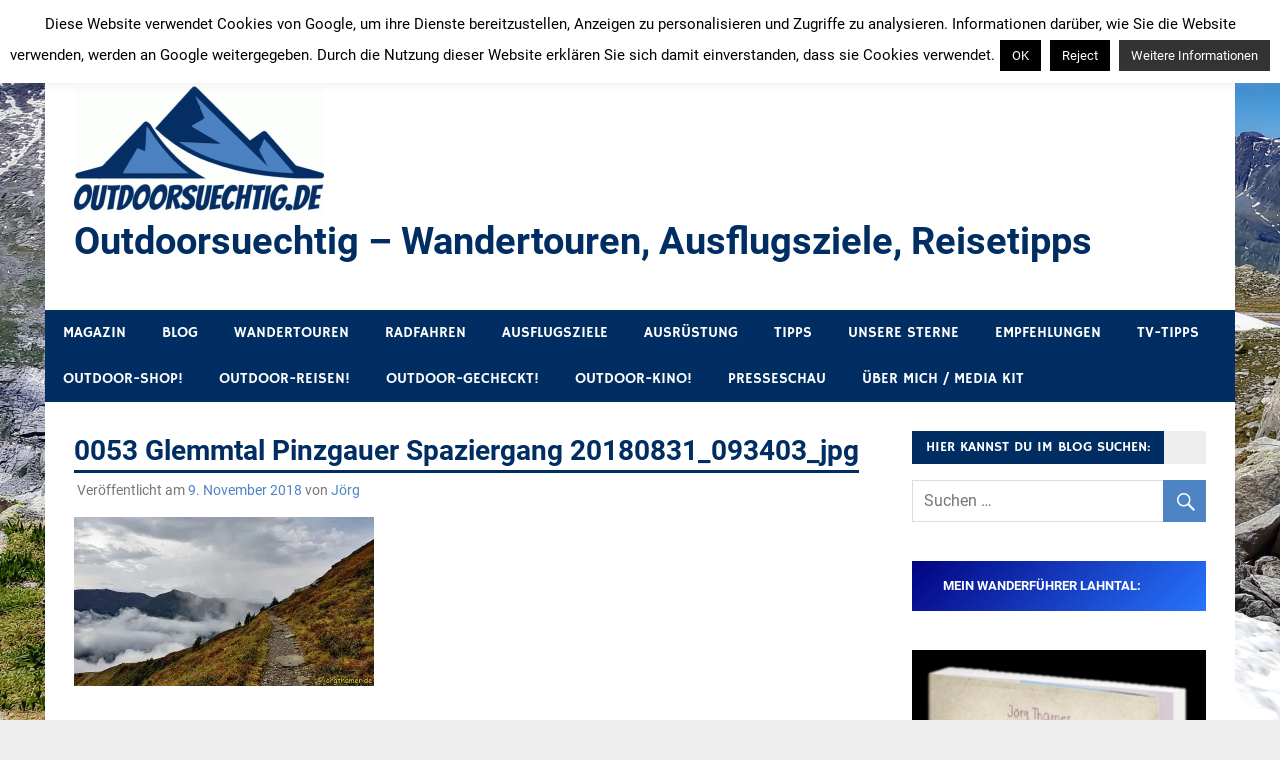

--- FILE ---
content_type: text/html; charset=UTF-8
request_url: https://outdoorsuechtig.de/2018/11/09/glemmtal-pinzgau-pinzgauer-spaziergang/0053-glemmtal-pinzgauer-spaziergang-20180831_093403_jpg/
body_size: 29425
content:
<!DOCTYPE html>
<html lang="de">
<head>
<meta charset="UTF-8">
<meta name="viewport" content="width=device-width, initial-scale=1">
<link rel="profile" href="https://gmpg.org/xfn/11">
<link rel="pingback" href="https://outdoorsuechtig.de/xmlrpc.php">
<meta name='robots' content='index, follow, max-image-preview:large, max-snippet:-1, max-video-preview:-1' />
<style>img:is([sizes="auto" i], [sizes^="auto," i]) { contain-intrinsic-size: 3000px 1500px }</style>
<!-- This site is optimized with the Yoast SEO Premium plugin v26.6 (Yoast SEO v26.7) - https://yoast.com/wordpress/plugins/seo/ -->
<title>0053 Glemmtal Pinzgauer Spaziergang 20180831_093403_jpg</title>
<link rel="canonical" href="https://outdoorsuechtig.de/2018/11/09/glemmtal-pinzgau-pinzgauer-spaziergang/0053-glemmtal-pinzgauer-spaziergang-20180831_093403_jpg/" />
<meta property="og:locale" content="de_DE" />
<meta property="og:type" content="article" />
<meta property="og:title" content="0053 Glemmtal Pinzgauer Spaziergang 20180831_093403_jpg" />
<meta property="og:url" content="https://outdoorsuechtig.de/2018/11/09/glemmtal-pinzgau-pinzgauer-spaziergang/0053-glemmtal-pinzgauer-spaziergang-20180831_093403_jpg/" />
<meta property="og:site_name" content="Outdoorsuechtig - Wandertouren, Ausflugsziele, Reisetipps" />
<meta property="article:publisher" content="https://www.facebook.com/joerg.thamer" />
<meta property="og:image" content="https://outdoorsuechtig.de/2018/11/09/glemmtal-pinzgau-pinzgauer-spaziergang/0053-glemmtal-pinzgauer-spaziergang-20180831_093403_jpg" />
<meta property="og:image:width" content="800" />
<meta property="og:image:height" content="450" />
<meta property="og:image:type" content="image/jpeg" />
<meta name="twitter:card" content="summary_large_image" />
<meta name="twitter:site" content="@JoergTh" />
<script type="application/ld+json" class="yoast-schema-graph">{"@context":"https://schema.org","@graph":[{"@type":"WebPage","@id":"https://outdoorsuechtig.de/2018/11/09/glemmtal-pinzgau-pinzgauer-spaziergang/0053-glemmtal-pinzgauer-spaziergang-20180831_093403_jpg/","url":"https://outdoorsuechtig.de/2018/11/09/glemmtal-pinzgau-pinzgauer-spaziergang/0053-glemmtal-pinzgauer-spaziergang-20180831_093403_jpg/","name":"0053 Glemmtal Pinzgauer Spaziergang 20180831_093403_jpg","isPartOf":{"@id":"https://outdoorsuechtig.de/#website"},"primaryImageOfPage":{"@id":"https://outdoorsuechtig.de/2018/11/09/glemmtal-pinzgau-pinzgauer-spaziergang/0053-glemmtal-pinzgauer-spaziergang-20180831_093403_jpg/#primaryimage"},"image":{"@id":"https://outdoorsuechtig.de/2018/11/09/glemmtal-pinzgau-pinzgauer-spaziergang/0053-glemmtal-pinzgauer-spaziergang-20180831_093403_jpg/#primaryimage"},"thumbnailUrl":"https://i0.wp.com/outdoorsuechtig.de/wp-content/uploads/2018/11/0053-Glemmtal-Pinzgauer-Spaziergang-20180831_093403_jpg.jpg?fit=800%2C450&ssl=1","datePublished":"2018-11-09T12:01:57+00:00","breadcrumb":{"@id":"https://outdoorsuechtig.de/2018/11/09/glemmtal-pinzgau-pinzgauer-spaziergang/0053-glemmtal-pinzgauer-spaziergang-20180831_093403_jpg/#breadcrumb"},"inLanguage":"de","potentialAction":[{"@type":"ReadAction","target":["https://outdoorsuechtig.de/2018/11/09/glemmtal-pinzgau-pinzgauer-spaziergang/0053-glemmtal-pinzgauer-spaziergang-20180831_093403_jpg/"]}]},{"@type":"ImageObject","inLanguage":"de","@id":"https://outdoorsuechtig.de/2018/11/09/glemmtal-pinzgau-pinzgauer-spaziergang/0053-glemmtal-pinzgauer-spaziergang-20180831_093403_jpg/#primaryimage","url":"https://i0.wp.com/outdoorsuechtig.de/wp-content/uploads/2018/11/0053-Glemmtal-Pinzgauer-Spaziergang-20180831_093403_jpg.jpg?fit=800%2C450&ssl=1","contentUrl":"https://i0.wp.com/outdoorsuechtig.de/wp-content/uploads/2018/11/0053-Glemmtal-Pinzgauer-Spaziergang-20180831_093403_jpg.jpg?fit=800%2C450&ssl=1"},{"@type":"BreadcrumbList","@id":"https://outdoorsuechtig.de/2018/11/09/glemmtal-pinzgau-pinzgauer-spaziergang/0053-glemmtal-pinzgauer-spaziergang-20180831_093403_jpg/#breadcrumb","itemListElement":[{"@type":"ListItem","position":1,"name":"Startseite","item":"https://outdoorsuechtig.de/"},{"@type":"ListItem","position":2,"name":"Almen im Glemmtal und Pinzgauer Spaziergang","item":"https://outdoorsuechtig.de/2018/11/09/glemmtal-pinzgau-pinzgauer-spaziergang/"},{"@type":"ListItem","position":3,"name":"0053 Glemmtal Pinzgauer Spaziergang 20180831_093403_jpg"}]},{"@type":"WebSite","@id":"https://outdoorsuechtig.de/#website","url":"https://outdoorsuechtig.de/","name":"Outdoorsuechtig - Wandertouren, Ausflugsziele, Reisetipps","description":"Outdoor, Wandertouren, Ausflugsziele, Reisetipps, Produkttests und Buchrezensionen. Ein Blog für alle, die gern draußen sind. In Deutschland und überall!","publisher":{"@id":"https://outdoorsuechtig.de/#/schema/person/43ea47c6f2bb027f13f13efbe781dcab"},"potentialAction":[{"@type":"SearchAction","target":{"@type":"EntryPoint","urlTemplate":"https://outdoorsuechtig.de/?s={search_term_string}"},"query-input":{"@type":"PropertyValueSpecification","valueRequired":true,"valueName":"search_term_string"}}],"inLanguage":"de"},{"@type":["Person","Organization"],"@id":"https://outdoorsuechtig.de/#/schema/person/43ea47c6f2bb027f13f13efbe781dcab","name":"Jörg","image":{"@type":"ImageObject","inLanguage":"de","@id":"https://outdoorsuechtig.de/#/schema/person/image/","url":"https://outdoorsuechtig.de/wp-content/uploads/2018/01/Jörg-Thamer.jpg","contentUrl":"https://outdoorsuechtig.de/wp-content/uploads/2018/01/Jörg-Thamer.jpg","width":800,"height":450,"caption":"Jörg"},"logo":{"@id":"https://outdoorsuechtig.de/#/schema/person/image/"},"sameAs":["https://www.facebook.com/joerg.thamer","https://www.instagram.com/photo_joerg/","https://x.com/JoergTh"]}]}</script>
<!-- / Yoast SEO Premium plugin. -->
<link rel='dns-prefetch' href='//stats.wp.com' />
<link rel='dns-prefetch' href='//v0.wordpress.com' />
<link rel='preconnect' href='//i0.wp.com' />
<link rel='preconnect' href='//c0.wp.com' />
<link rel="alternate" type="application/rss+xml" title="Outdoorsuechtig - Wandertouren, Ausflugsziele, Reisetipps  &raquo; Feed" href="https://outdoorsuechtig.de/feed/" />
<link rel="alternate" type="application/rss+xml" title="Outdoorsuechtig - Wandertouren, Ausflugsziele, Reisetipps  &raquo; Kommentar-Feed" href="https://outdoorsuechtig.de/comments/feed/" />
<link rel="alternate" type="application/rss+xml" title="Outdoorsuechtig - Wandertouren, Ausflugsziele, Reisetipps  &raquo; 0053 Glemmtal Pinzgauer Spaziergang 20180831_093403_jpg-Kommentar-Feed" href="https://outdoorsuechtig.de/2018/11/09/glemmtal-pinzgau-pinzgauer-spaziergang/0053-glemmtal-pinzgauer-spaziergang-20180831_093403_jpg/feed/" />
<script type="text/javascript">
/* <![CDATA[ */
window._wpemojiSettings = {"baseUrl":"https:\/\/s.w.org\/images\/core\/emoji\/16.0.1\/72x72\/","ext":".png","svgUrl":"https:\/\/s.w.org\/images\/core\/emoji\/16.0.1\/svg\/","svgExt":".svg","source":{"concatemoji":"https:\/\/outdoorsuechtig.de\/wp-includes\/js\/wp-emoji-release.min.js?ver=29ac4139b803784240d57745678fb03f"}};
/*! This file is auto-generated */
!function(s,n){var o,i,e;function c(e){try{var t={supportTests:e,timestamp:(new Date).valueOf()};sessionStorage.setItem(o,JSON.stringify(t))}catch(e){}}function p(e,t,n){e.clearRect(0,0,e.canvas.width,e.canvas.height),e.fillText(t,0,0);var t=new Uint32Array(e.getImageData(0,0,e.canvas.width,e.canvas.height).data),a=(e.clearRect(0,0,e.canvas.width,e.canvas.height),e.fillText(n,0,0),new Uint32Array(e.getImageData(0,0,e.canvas.width,e.canvas.height).data));return t.every(function(e,t){return e===a[t]})}function u(e,t){e.clearRect(0,0,e.canvas.width,e.canvas.height),e.fillText(t,0,0);for(var n=e.getImageData(16,16,1,1),a=0;a<n.data.length;a++)if(0!==n.data[a])return!1;return!0}function f(e,t,n,a){switch(t){case"flag":return n(e,"\ud83c\udff3\ufe0f\u200d\u26a7\ufe0f","\ud83c\udff3\ufe0f\u200b\u26a7\ufe0f")?!1:!n(e,"\ud83c\udde8\ud83c\uddf6","\ud83c\udde8\u200b\ud83c\uddf6")&&!n(e,"\ud83c\udff4\udb40\udc67\udb40\udc62\udb40\udc65\udb40\udc6e\udb40\udc67\udb40\udc7f","\ud83c\udff4\u200b\udb40\udc67\u200b\udb40\udc62\u200b\udb40\udc65\u200b\udb40\udc6e\u200b\udb40\udc67\u200b\udb40\udc7f");case"emoji":return!a(e,"\ud83e\udedf")}return!1}function g(e,t,n,a){var r="undefined"!=typeof WorkerGlobalScope&&self instanceof WorkerGlobalScope?new OffscreenCanvas(300,150):s.createElement("canvas"),o=r.getContext("2d",{willReadFrequently:!0}),i=(o.textBaseline="top",o.font="600 32px Arial",{});return e.forEach(function(e){i[e]=t(o,e,n,a)}),i}function t(e){var t=s.createElement("script");t.src=e,t.defer=!0,s.head.appendChild(t)}"undefined"!=typeof Promise&&(o="wpEmojiSettingsSupports",i=["flag","emoji"],n.supports={everything:!0,everythingExceptFlag:!0},e=new Promise(function(e){s.addEventListener("DOMContentLoaded",e,{once:!0})}),new Promise(function(t){var n=function(){try{var e=JSON.parse(sessionStorage.getItem(o));if("object"==typeof e&&"number"==typeof e.timestamp&&(new Date).valueOf()<e.timestamp+604800&&"object"==typeof e.supportTests)return e.supportTests}catch(e){}return null}();if(!n){if("undefined"!=typeof Worker&&"undefined"!=typeof OffscreenCanvas&&"undefined"!=typeof URL&&URL.createObjectURL&&"undefined"!=typeof Blob)try{var e="postMessage("+g.toString()+"("+[JSON.stringify(i),f.toString(),p.toString(),u.toString()].join(",")+"));",a=new Blob([e],{type:"text/javascript"}),r=new Worker(URL.createObjectURL(a),{name:"wpTestEmojiSupports"});return void(r.onmessage=function(e){c(n=e.data),r.terminate(),t(n)})}catch(e){}c(n=g(i,f,p,u))}t(n)}).then(function(e){for(var t in e)n.supports[t]=e[t],n.supports.everything=n.supports.everything&&n.supports[t],"flag"!==t&&(n.supports.everythingExceptFlag=n.supports.everythingExceptFlag&&n.supports[t]);n.supports.everythingExceptFlag=n.supports.everythingExceptFlag&&!n.supports.flag,n.DOMReady=!1,n.readyCallback=function(){n.DOMReady=!0}}).then(function(){return e}).then(function(){var e;n.supports.everything||(n.readyCallback(),(e=n.source||{}).concatemoji?t(e.concatemoji):e.wpemoji&&e.twemoji&&(t(e.twemoji),t(e.wpemoji)))}))}((window,document),window._wpemojiSettings);
/* ]]> */
</script>
<!-- outdoorsuechtig.de is managing ads with Advanced Ads 2.0.16 – https://wpadvancedads.com/ --><script data-wpfc-render="false" id="outdo-ready">
window.advanced_ads_ready=function(e,a){a=a||"complete";var d=function(e){return"interactive"===a?"loading"!==e:"complete"===e};d(document.readyState)?e():document.addEventListener("readystatechange",(function(a){d(a.target.readyState)&&e()}),{once:"interactive"===a})},window.advanced_ads_ready_queue=window.advanced_ads_ready_queue||[];		</script>
<link rel='stylesheet' id='merlin-custom-fonts-css' href='//outdoorsuechtig.de/wp-content/cache/wpfc-minified/3078upuc/4l56u.css' type='text/css' media='all' />
<style id='wp-emoji-styles-inline-css' type='text/css'>
img.wp-smiley, img.emoji {
display: inline !important;
border: none !important;
box-shadow: none !important;
height: 1em !important;
width: 1em !important;
margin: 0 0.07em !important;
vertical-align: -0.1em !important;
background: none !important;
padding: 0 !important;
}
</style>
<link rel='stylesheet' id='wp-block-library-css' href='https://c0.wp.com/c/6.8.3/wp-includes/css/dist/block-library/style.min.css' type='text/css' media='all' />
<style id='classic-theme-styles-inline-css' type='text/css'>
/*! This file is auto-generated */
.wp-block-button__link{color:#fff;background-color:#32373c;border-radius:9999px;box-shadow:none;text-decoration:none;padding:calc(.667em + 2px) calc(1.333em + 2px);font-size:1.125em}.wp-block-file__button{background:#32373c;color:#fff;text-decoration:none}
</style>
<link rel='stylesheet' id='mediaelement-css' href='https://c0.wp.com/c/6.8.3/wp-includes/js/mediaelement/mediaelementplayer-legacy.min.css' type='text/css' media='all' />
<link rel='stylesheet' id='wp-mediaelement-css' href='https://c0.wp.com/c/6.8.3/wp-includes/js/mediaelement/wp-mediaelement.min.css' type='text/css' media='all' />
<style id='jetpack-sharing-buttons-style-inline-css' type='text/css'>
.jetpack-sharing-buttons__services-list{display:flex;flex-direction:row;flex-wrap:wrap;gap:0;list-style-type:none;margin:5px;padding:0}.jetpack-sharing-buttons__services-list.has-small-icon-size{font-size:12px}.jetpack-sharing-buttons__services-list.has-normal-icon-size{font-size:16px}.jetpack-sharing-buttons__services-list.has-large-icon-size{font-size:24px}.jetpack-sharing-buttons__services-list.has-huge-icon-size{font-size:36px}@media print{.jetpack-sharing-buttons__services-list{display:none!important}}.editor-styles-wrapper .wp-block-jetpack-sharing-buttons{gap:0;padding-inline-start:0}ul.jetpack-sharing-buttons__services-list.has-background{padding:1.25em 2.375em}
</style>
<style id='global-styles-inline-css' type='text/css'>
:root{--wp--preset--aspect-ratio--square: 1;--wp--preset--aspect-ratio--4-3: 4/3;--wp--preset--aspect-ratio--3-4: 3/4;--wp--preset--aspect-ratio--3-2: 3/2;--wp--preset--aspect-ratio--2-3: 2/3;--wp--preset--aspect-ratio--16-9: 16/9;--wp--preset--aspect-ratio--9-16: 9/16;--wp--preset--color--black: #353535;--wp--preset--color--cyan-bluish-gray: #abb8c3;--wp--preset--color--white: #ffffff;--wp--preset--color--pale-pink: #f78da7;--wp--preset--color--vivid-red: #cf2e2e;--wp--preset--color--luminous-vivid-orange: #ff6900;--wp--preset--color--luminous-vivid-amber: #fcb900;--wp--preset--color--light-green-cyan: #7bdcb5;--wp--preset--color--vivid-green-cyan: #00d084;--wp--preset--color--pale-cyan-blue: #8ed1fc;--wp--preset--color--vivid-cyan-blue: #0693e3;--wp--preset--color--vivid-purple: #9b51e0;--wp--preset--color--primary: #2299cc;--wp--preset--color--light-gray: #f0f0f0;--wp--preset--color--dark-gray: #777777;--wp--preset--gradient--vivid-cyan-blue-to-vivid-purple: linear-gradient(135deg,rgba(6,147,227,1) 0%,rgb(155,81,224) 100%);--wp--preset--gradient--light-green-cyan-to-vivid-green-cyan: linear-gradient(135deg,rgb(122,220,180) 0%,rgb(0,208,130) 100%);--wp--preset--gradient--luminous-vivid-amber-to-luminous-vivid-orange: linear-gradient(135deg,rgba(252,185,0,1) 0%,rgba(255,105,0,1) 100%);--wp--preset--gradient--luminous-vivid-orange-to-vivid-red: linear-gradient(135deg,rgba(255,105,0,1) 0%,rgb(207,46,46) 100%);--wp--preset--gradient--very-light-gray-to-cyan-bluish-gray: linear-gradient(135deg,rgb(238,238,238) 0%,rgb(169,184,195) 100%);--wp--preset--gradient--cool-to-warm-spectrum: linear-gradient(135deg,rgb(74,234,220) 0%,rgb(151,120,209) 20%,rgb(207,42,186) 40%,rgb(238,44,130) 60%,rgb(251,105,98) 80%,rgb(254,248,76) 100%);--wp--preset--gradient--blush-light-purple: linear-gradient(135deg,rgb(255,206,236) 0%,rgb(152,150,240) 100%);--wp--preset--gradient--blush-bordeaux: linear-gradient(135deg,rgb(254,205,165) 0%,rgb(254,45,45) 50%,rgb(107,0,62) 100%);--wp--preset--gradient--luminous-dusk: linear-gradient(135deg,rgb(255,203,112) 0%,rgb(199,81,192) 50%,rgb(65,88,208) 100%);--wp--preset--gradient--pale-ocean: linear-gradient(135deg,rgb(255,245,203) 0%,rgb(182,227,212) 50%,rgb(51,167,181) 100%);--wp--preset--gradient--electric-grass: linear-gradient(135deg,rgb(202,248,128) 0%,rgb(113,206,126) 100%);--wp--preset--gradient--midnight: linear-gradient(135deg,rgb(2,3,129) 0%,rgb(40,116,252) 100%);--wp--preset--font-size--small: 13px;--wp--preset--font-size--medium: 20px;--wp--preset--font-size--large: 36px;--wp--preset--font-size--x-large: 42px;--wp--preset--spacing--20: 0.44rem;--wp--preset--spacing--30: 0.67rem;--wp--preset--spacing--40: 1rem;--wp--preset--spacing--50: 1.5rem;--wp--preset--spacing--60: 2.25rem;--wp--preset--spacing--70: 3.38rem;--wp--preset--spacing--80: 5.06rem;--wp--preset--shadow--natural: 6px 6px 9px rgba(0, 0, 0, 0.2);--wp--preset--shadow--deep: 12px 12px 50px rgba(0, 0, 0, 0.4);--wp--preset--shadow--sharp: 6px 6px 0px rgba(0, 0, 0, 0.2);--wp--preset--shadow--outlined: 6px 6px 0px -3px rgba(255, 255, 255, 1), 6px 6px rgba(0, 0, 0, 1);--wp--preset--shadow--crisp: 6px 6px 0px rgba(0, 0, 0, 1);}:where(.is-layout-flex){gap: 0.5em;}:where(.is-layout-grid){gap: 0.5em;}body .is-layout-flex{display: flex;}.is-layout-flex{flex-wrap: wrap;align-items: center;}.is-layout-flex > :is(*, div){margin: 0;}body .is-layout-grid{display: grid;}.is-layout-grid > :is(*, div){margin: 0;}:where(.wp-block-columns.is-layout-flex){gap: 2em;}:where(.wp-block-columns.is-layout-grid){gap: 2em;}:where(.wp-block-post-template.is-layout-flex){gap: 1.25em;}:where(.wp-block-post-template.is-layout-grid){gap: 1.25em;}.has-black-color{color: var(--wp--preset--color--black) !important;}.has-cyan-bluish-gray-color{color: var(--wp--preset--color--cyan-bluish-gray) !important;}.has-white-color{color: var(--wp--preset--color--white) !important;}.has-pale-pink-color{color: var(--wp--preset--color--pale-pink) !important;}.has-vivid-red-color{color: var(--wp--preset--color--vivid-red) !important;}.has-luminous-vivid-orange-color{color: var(--wp--preset--color--luminous-vivid-orange) !important;}.has-luminous-vivid-amber-color{color: var(--wp--preset--color--luminous-vivid-amber) !important;}.has-light-green-cyan-color{color: var(--wp--preset--color--light-green-cyan) !important;}.has-vivid-green-cyan-color{color: var(--wp--preset--color--vivid-green-cyan) !important;}.has-pale-cyan-blue-color{color: var(--wp--preset--color--pale-cyan-blue) !important;}.has-vivid-cyan-blue-color{color: var(--wp--preset--color--vivid-cyan-blue) !important;}.has-vivid-purple-color{color: var(--wp--preset--color--vivid-purple) !important;}.has-black-background-color{background-color: var(--wp--preset--color--black) !important;}.has-cyan-bluish-gray-background-color{background-color: var(--wp--preset--color--cyan-bluish-gray) !important;}.has-white-background-color{background-color: var(--wp--preset--color--white) !important;}.has-pale-pink-background-color{background-color: var(--wp--preset--color--pale-pink) !important;}.has-vivid-red-background-color{background-color: var(--wp--preset--color--vivid-red) !important;}.has-luminous-vivid-orange-background-color{background-color: var(--wp--preset--color--luminous-vivid-orange) !important;}.has-luminous-vivid-amber-background-color{background-color: var(--wp--preset--color--luminous-vivid-amber) !important;}.has-light-green-cyan-background-color{background-color: var(--wp--preset--color--light-green-cyan) !important;}.has-vivid-green-cyan-background-color{background-color: var(--wp--preset--color--vivid-green-cyan) !important;}.has-pale-cyan-blue-background-color{background-color: var(--wp--preset--color--pale-cyan-blue) !important;}.has-vivid-cyan-blue-background-color{background-color: var(--wp--preset--color--vivid-cyan-blue) !important;}.has-vivid-purple-background-color{background-color: var(--wp--preset--color--vivid-purple) !important;}.has-black-border-color{border-color: var(--wp--preset--color--black) !important;}.has-cyan-bluish-gray-border-color{border-color: var(--wp--preset--color--cyan-bluish-gray) !important;}.has-white-border-color{border-color: var(--wp--preset--color--white) !important;}.has-pale-pink-border-color{border-color: var(--wp--preset--color--pale-pink) !important;}.has-vivid-red-border-color{border-color: var(--wp--preset--color--vivid-red) !important;}.has-luminous-vivid-orange-border-color{border-color: var(--wp--preset--color--luminous-vivid-orange) !important;}.has-luminous-vivid-amber-border-color{border-color: var(--wp--preset--color--luminous-vivid-amber) !important;}.has-light-green-cyan-border-color{border-color: var(--wp--preset--color--light-green-cyan) !important;}.has-vivid-green-cyan-border-color{border-color: var(--wp--preset--color--vivid-green-cyan) !important;}.has-pale-cyan-blue-border-color{border-color: var(--wp--preset--color--pale-cyan-blue) !important;}.has-vivid-cyan-blue-border-color{border-color: var(--wp--preset--color--vivid-cyan-blue) !important;}.has-vivid-purple-border-color{border-color: var(--wp--preset--color--vivid-purple) !important;}.has-vivid-cyan-blue-to-vivid-purple-gradient-background{background: var(--wp--preset--gradient--vivid-cyan-blue-to-vivid-purple) !important;}.has-light-green-cyan-to-vivid-green-cyan-gradient-background{background: var(--wp--preset--gradient--light-green-cyan-to-vivid-green-cyan) !important;}.has-luminous-vivid-amber-to-luminous-vivid-orange-gradient-background{background: var(--wp--preset--gradient--luminous-vivid-amber-to-luminous-vivid-orange) !important;}.has-luminous-vivid-orange-to-vivid-red-gradient-background{background: var(--wp--preset--gradient--luminous-vivid-orange-to-vivid-red) !important;}.has-very-light-gray-to-cyan-bluish-gray-gradient-background{background: var(--wp--preset--gradient--very-light-gray-to-cyan-bluish-gray) !important;}.has-cool-to-warm-spectrum-gradient-background{background: var(--wp--preset--gradient--cool-to-warm-spectrum) !important;}.has-blush-light-purple-gradient-background{background: var(--wp--preset--gradient--blush-light-purple) !important;}.has-blush-bordeaux-gradient-background{background: var(--wp--preset--gradient--blush-bordeaux) !important;}.has-luminous-dusk-gradient-background{background: var(--wp--preset--gradient--luminous-dusk) !important;}.has-pale-ocean-gradient-background{background: var(--wp--preset--gradient--pale-ocean) !important;}.has-electric-grass-gradient-background{background: var(--wp--preset--gradient--electric-grass) !important;}.has-midnight-gradient-background{background: var(--wp--preset--gradient--midnight) !important;}.has-small-font-size{font-size: var(--wp--preset--font-size--small) !important;}.has-medium-font-size{font-size: var(--wp--preset--font-size--medium) !important;}.has-large-font-size{font-size: var(--wp--preset--font-size--large) !important;}.has-x-large-font-size{font-size: var(--wp--preset--font-size--x-large) !important;}
:where(.wp-block-post-template.is-layout-flex){gap: 1.25em;}:where(.wp-block-post-template.is-layout-grid){gap: 1.25em;}
:where(.wp-block-columns.is-layout-flex){gap: 2em;}:where(.wp-block-columns.is-layout-grid){gap: 2em;}
:root :where(.wp-block-pullquote){font-size: 1.5em;line-height: 1.6;}
</style>
<link rel='stylesheet' id='dashicons-css' href='https://c0.wp.com/c/6.8.3/wp-includes/css/dashicons.min.css' type='text/css' media='all' />
<link rel='stylesheet' id='admin-bar-css' href='https://c0.wp.com/c/6.8.3/wp-includes/css/admin-bar.min.css' type='text/css' media='all' />
<style id='admin-bar-inline-css' type='text/css'>
/* Hide CanvasJS credits for P404 charts specifically */
#p404RedirectChart .canvasjs-chart-credit {
display: none !important;
}
#p404RedirectChart canvas {
border-radius: 6px;
}
.p404-redirect-adminbar-weekly-title {
font-weight: bold;
font-size: 14px;
color: #fff;
margin-bottom: 6px;
}
#wpadminbar #wp-admin-bar-p404_free_top_button .ab-icon:before {
content: "\f103";
color: #dc3545;
top: 3px;
}
#wp-admin-bar-p404_free_top_button .ab-item {
min-width: 80px !important;
padding: 0px !important;
}
/* Ensure proper positioning and z-index for P404 dropdown */
.p404-redirect-adminbar-dropdown-wrap { 
min-width: 0; 
padding: 0;
position: static !important;
}
#wpadminbar #wp-admin-bar-p404_free_top_button_dropdown {
position: static !important;
}
#wpadminbar #wp-admin-bar-p404_free_top_button_dropdown .ab-item {
padding: 0 !important;
margin: 0 !important;
}
.p404-redirect-dropdown-container {
min-width: 340px;
padding: 18px 18px 12px 18px;
background: #23282d !important;
color: #fff;
border-radius: 12px;
box-shadow: 0 8px 32px rgba(0,0,0,0.25);
margin-top: 10px;
position: relative !important;
z-index: 999999 !important;
display: block !important;
border: 1px solid #444;
}
/* Ensure P404 dropdown appears on hover */
#wpadminbar #wp-admin-bar-p404_free_top_button .p404-redirect-dropdown-container { 
display: none !important;
}
#wpadminbar #wp-admin-bar-p404_free_top_button:hover .p404-redirect-dropdown-container { 
display: block !important;
}
#wpadminbar #wp-admin-bar-p404_free_top_button:hover #wp-admin-bar-p404_free_top_button_dropdown .p404-redirect-dropdown-container {
display: block !important;
}
.p404-redirect-card {
background: #2c3338;
border-radius: 8px;
padding: 18px 18px 12px 18px;
box-shadow: 0 2px 8px rgba(0,0,0,0.07);
display: flex;
flex-direction: column;
align-items: flex-start;
border: 1px solid #444;
}
.p404-redirect-btn {
display: inline-block;
background: #dc3545;
color: #fff !important;
font-weight: bold;
padding: 5px 22px;
border-radius: 8px;
text-decoration: none;
font-size: 17px;
transition: background 0.2s, box-shadow 0.2s;
margin-top: 8px;
box-shadow: 0 2px 8px rgba(220,53,69,0.15);
text-align: center;
line-height: 1.6;
}
.p404-redirect-btn:hover {
background: #c82333;
color: #fff !important;
box-shadow: 0 4px 16px rgba(220,53,69,0.25);
}
/* Prevent conflicts with other admin bar dropdowns */
#wpadminbar .ab-top-menu > li:hover > .ab-item,
#wpadminbar .ab-top-menu > li.hover > .ab-item {
z-index: auto;
}
#wpadminbar #wp-admin-bar-p404_free_top_button:hover > .ab-item {
z-index: 999998 !important;
}
.admin-bar {
position: inherit !important;
top: auto !important;
}
.admin-bar .goog-te-banner-frame {
top: 32px !important
}
@media screen and (max-width: 782px) {
.admin-bar .goog-te-banner-frame {
top: 46px !important;
}
}
@media screen and (max-width: 480px) {
.admin-bar .goog-te-banner-frame {
position: absolute;
}
}
</style>
<link rel='stylesheet' id='cookie-law-info-css' href='//outdoorsuechtig.de/wp-content/cache/wpfc-minified/2y6hx5s/4l56u.css' type='text/css' media='all' />
<link rel='stylesheet' id='cookie-law-info-gdpr-css' href='//outdoorsuechtig.de/wp-content/cache/wpfc-minified/qvimezxg/4l56u.css' type='text/css' media='all' />
<link rel='stylesheet' id='merlin-stylesheet-css' href='//outdoorsuechtig.de/wp-content/cache/wpfc-minified/2bib5br2/4l56u.css' type='text/css' media='all' />
<style id='merlin-stylesheet-inline-css' type='text/css'>
.site-description {
position: absolute;
clip: rect(1px, 1px, 1px, 1px);
}
</style>
<link rel='stylesheet' id='genericons-css' href='https://c0.wp.com/p/jetpack/15.4/_inc/genericons/genericons/genericons.css' type='text/css' media='all' />
<link rel='stylesheet' id='merlin-flexslider-css' href='//outdoorsuechtig.de/wp-content/cache/wpfc-minified/1myau2hs/4l56u.css' type='text/css' media='all' />
<link rel='stylesheet' id='jetpack-subscriptions-css' href='https://c0.wp.com/p/jetpack/15.4/_inc/build/subscriptions/subscriptions.min.css' type='text/css' media='all' />
<link rel='stylesheet' id='merlin-pro-stylesheet-css' href='//outdoorsuechtig.de/wp-content/cache/wpfc-minified/f4os5psk/4l56u.css' type='text/css' media='all' />
<script type="text/javascript" src="https://c0.wp.com/c/6.8.3/wp-includes/js/jquery/jquery.min.js" id="jquery-core-js"></script>
<script type="text/javascript" src="https://c0.wp.com/c/6.8.3/wp-includes/js/jquery/jquery-migrate.min.js" id="jquery-migrate-js"></script>
<script type="text/javascript" id="cookie-law-info-js-extra">
/* <![CDATA[ */
var Cli_Data = {"nn_cookie_ids":[],"cookielist":[],"non_necessary_cookies":[],"ccpaEnabled":"","ccpaRegionBased":"","ccpaBarEnabled":"","strictlyEnabled":["necessary","obligatoire"],"ccpaType":"gdpr","js_blocking":"","custom_integration":"","triggerDomRefresh":"","secure_cookies":""};
var cli_cookiebar_settings = {"animate_speed_hide":"500","animate_speed_show":"500","background":"#fff","border":"#444","border_on":"","button_1_button_colour":"#000","button_1_button_hover":"#000000","button_1_link_colour":"#fff","button_1_as_button":"1","button_1_new_win":"","button_2_button_colour":"#333","button_2_button_hover":"#292929","button_2_link_colour":"#ffffff","button_2_as_button":"1","button_2_hidebar":"1","button_3_button_colour":"#000","button_3_button_hover":"#000000","button_3_link_colour":"#fff","button_3_as_button":"1","button_3_new_win":"1","button_4_button_colour":"#000","button_4_button_hover":"#000000","button_4_link_colour":"#fff","button_4_as_button":"1","button_7_button_colour":"#61a229","button_7_button_hover":"#4e8221","button_7_link_colour":"#fff","button_7_as_button":"1","button_7_new_win":"","font_family":"inherit","header_fix":"","notify_animate_hide":"1","notify_animate_show":"","notify_div_id":"#cookie-law-info-bar","notify_position_horizontal":"left","notify_position_vertical":"top","scroll_close":"","scroll_close_reload":"","accept_close_reload":"","reject_close_reload":"","showagain_tab":"1","showagain_background":"#fff","showagain_border":"#000","showagain_div_id":"#cookie-law-info-again","showagain_x_position":"100px","text":"#000","show_once_yn":"","show_once":"10000","logging_on":"","as_popup":"","popup_overlay":"1","bar_heading_text":"","cookie_bar_as":"banner","popup_showagain_position":"bottom-right","widget_position":"left"};
var log_object = {"ajax_url":"https:\/\/outdoorsuechtig.de\/wp-admin\/admin-ajax.php"};
/* ]]> */
</script>
<script type="text/javascript" src="https://outdoorsuechtig.de/wp-content/plugins/cookie-law-info/legacy/public/js/cookie-law-info-public.js?ver=3.3.9.1" id="cookie-law-info-js"></script>
<!--[if lt IE 9]>
<script type="text/javascript" src="https://outdoorsuechtig.de/wp-content/themes/merlin/js/html5shiv.min.js?ver=3.7.3" id="html5shiv-js"></script>
<![endif]-->
<script type="text/javascript" src="https://outdoorsuechtig.de/wp-content/themes/merlin/js/navigation.js?ver=20160719" id="merlin-jquery-navigation-js"></script>
<script type="text/javascript" src="https://outdoorsuechtig.de/wp-content/themes/merlin/js/sidebar.js?ver=29ac4139b803784240d57745678fb03f" id="merlin-jquery-sidebar-js"></script>
<script type="text/javascript" src="https://outdoorsuechtig.de/wp-content/themes/merlin/js/jquery.flexslider-min.js?ver=2.6.0" id="merlin-flexslider-js"></script>
<script type="text/javascript" id="merlin-post-slider-js-extra">
/* <![CDATA[ */
var merlin_slider_params = {"animation":"slide","speed":"7000"};
/* ]]> */
</script>
<script type="text/javascript" src="https://outdoorsuechtig.de/wp-content/themes/merlin/js/slider.js?ver=29ac4139b803784240d57745678fb03f" id="merlin-post-slider-js"></script>
<link rel="https://api.w.org/" href="https://outdoorsuechtig.de/wp-json/" /><link rel="alternate" title="JSON" type="application/json" href="https://outdoorsuechtig.de/wp-json/wp/v2/media/10871" /><link rel="alternate" title="oEmbed (JSON)" type="application/json+oembed" href="https://outdoorsuechtig.de/wp-json/oembed/1.0/embed?url=https%3A%2F%2Foutdoorsuechtig.de%2F2018%2F11%2F09%2Fglemmtal-pinzgau-pinzgauer-spaziergang%2F0053-glemmtal-pinzgauer-spaziergang-20180831_093403_jpg%2F" />
<link rel="alternate" title="oEmbed (XML)" type="text/xml+oembed" href="https://outdoorsuechtig.de/wp-json/oembed/1.0/embed?url=https%3A%2F%2Foutdoorsuechtig.de%2F2018%2F11%2F09%2Fglemmtal-pinzgau-pinzgauer-spaziergang%2F0053-glemmtal-pinzgauer-spaziergang-20180831_093403_jpg%2F&#038;format=xml" />
<!-- GA Google Analytics @ https://m0n.co/ga -->
<script type="text/javascript">
var _gaq = _gaq || [];
_gaq.push(['_setAccount', 'UA-76113142-1']);
_gaq.push(['_trackPageview']);
(function() {
var ga = document.createElement('script'); ga.type = 'text/javascript'; ga.async = true;
ga.src = ('https:' == document.location.protocol ? 'https://ssl' : 'http://www') + '.google-analytics.com/ga.js';
var s = document.getElementsByTagName('script')[0]; s.parentNode.insertBefore(ga, s);
})();
</script>
<style>img#wpstats{display:none}</style>
<style type="text/css">
a, a:link, a:visited, .comment a:link, .top-navigation-toggle:after, .top-navigation-menu .submenu-dropdown-toggle:before, 
.footer-navigation-toggle:after, .social-icons-navigation-toggle:after {
color: #4e84c4;
}
a:hover, a:focus, a:active { color: #444; }
button, input[type="button"], input[type="reset"], input[type="submit"], .search-form .search-submit, .more-link {
background-color: #4e84c4;
}
.entry-tags .meta-tags a, .post-pagination a, .post-pagination .current, .comment-navigation a, .widget_tag_cloud .tagcloud a {
border: 1px solid #4e84c4;
}
.entry-tags .meta-tags a:hover, .entry-tags .meta-tags a:active, .post-pagination a:hover, .post-pagination .current, 
.comment-navigation a:hover, .comment-navigation a:active, .widget_tag_cloud .tagcloud a:hover, .widget_tag_cloud .tagcloud a:active {
background-color: #4e84c4;
}
.primary-navigation, .main-navigation-toggle, .sidebar-navigation-toggle {
background-color: #002d62;
}
.main-navigation-menu a:hover, .main-navigation-menu ul, .main-navigation-menu li.current-menu-item a, 
.main-navigation-toggle:hover, .main-navigation-toggle:active, .main-navigation-toggle:focus, 
.sidebar-navigation-toggle:hover, .sidebar-navigation-toggle:active, .sidebar-navigation-toggle:focus {
background-color: #4e84c4;
}
@media only screen and (max-width: 60em) {
.main-navigation-menu a:hover, .main-navigation-menu li.current-menu-item a {
background: none;
}
}
@media only screen and (min-width: 60em) {
.main-navigation-menu li.menu-item:hover a {
background-color: #4e84c4;
}
}
.site-title, .site-title a:link, .site-title a:visited, .page-title, .entry-title, .entry-title a:link, .entry-title a:visited {
color: #002d62;
}
.entry-title {
border-bottom: 3px solid #002d62;
}
.site-title a:hover, .site-title a:active, .entry-title a:hover, .entry-title a:focus, .entry-title a:active { color: #444; }
.widget-title, .page-header .archive-title, .comments-header .comments-title, .comment-reply-title span,
.tzwb-tabbed-content .tzwb-tabnavi li a:hover, .tzwb-tabbed-content .tzwb-tabnavi li a:active, .tzwb-tabbed-content .tzwb-tabnavi li a.current-tab { 
background-color: #002d62;
}
.widget-category-posts .widget-header .category-archive-link .category-archive-icon {
color: #002d62;
}
.post-slider .zeeslide .slide-content, .post-slider-controls .zeeflex-direction-nav a {
background-color: #4e84c4;
}
.post-slider .zeeslide .more-link {
color: #4e84c4;
}</style><style type="text/css" id="custom-background-css">
body.custom-background { background-image: url("https://outdoorsuechtig.de/wp-content/uploads/2020/10/Bergell-scaled.jpg"); background-position: left top; background-size: cover; background-repeat: no-repeat; background-attachment: fixed; }
</style>
<link rel="icon" href="https://i0.wp.com/outdoorsuechtig.de/wp-content/uploads/2016/11/cropped-cropped-GIFlogoColorSmall.gif?fit=32%2C32&#038;ssl=1" sizes="32x32" />
<link rel="icon" href="https://i0.wp.com/outdoorsuechtig.de/wp-content/uploads/2016/11/cropped-cropped-GIFlogoColorSmall.gif?fit=192%2C192&#038;ssl=1" sizes="192x192" />
<link rel="apple-touch-icon" href="https://i0.wp.com/outdoorsuechtig.de/wp-content/uploads/2016/11/cropped-cropped-GIFlogoColorSmall.gif?fit=180%2C180&#038;ssl=1" />
<meta name="msapplication-TileImage" content="https://i0.wp.com/outdoorsuechtig.de/wp-content/uploads/2016/11/cropped-cropped-GIFlogoColorSmall.gif?fit=270%2C270&#038;ssl=1" />
<style type="text/css" id="wp-custom-css">
/*
Willkommen bei den Individuellen CSS
Wie es funktioniert, steht unter http://wp.me/PEmnE-Bt
*/		</style>
</head>
<body data-rsssl=1 class="attachment wp-singular attachment-template-default single single-attachment postid-10871 attachmentid-10871 attachment-jpeg custom-background wp-custom-logo wp-theme-merlin aa-prefix-outdo- aa-disabled-bots">
<div id="page" class="hfeed site">
<a class="skip-link screen-reader-text" href="#content">Zum Inhalt springen</a>
<header id="masthead" class="site-header clearfix" role="banner">
<div id="header-top" class="header-bar-wrap">
<div id="header-bar" class="header-bar clearfix">
<div id="header-social-icons" class="social-icons-navigation clearfix">
<ul id="menu-social-icons" class="social-icons-menu"><li id="menu-item-5394" class="menu-item menu-item-type-custom menu-item-object-custom menu-item-5394"><a href="https://outdoorsuechtig.de/feed/"><span class="screen-reader-text">RSS</span></a></li>
<li id="menu-item-5391" class="menu-item menu-item-type-custom menu-item-object-custom menu-item-5391"><a href="https://www.facebook.com/outdoorsuechtig/"><span class="screen-reader-text">Facebook</span></a></li>
<li id="menu-item-5392" class="menu-item menu-item-type-custom menu-item-object-custom menu-item-5392"><a href="https://twitter.com/JoergTh"><span class="screen-reader-text">Twitter</span></a></li>
<li id="menu-item-5395" class="menu-item menu-item-type-custom menu-item-object-custom menu-item-5395"><a href="https://www.instagram.com/photo_joerg/"><span class="screen-reader-text">Instagram</span></a></li>
<li id="menu-item-5393" class="menu-item menu-item-type-custom menu-item-object-custom menu-item-5393"><a href="https://de.pinterest.com/joergthamer/"><span class="screen-reader-text">pinterest</span></a></li>
<li id="menu-item-15002" class="menu-item menu-item-type-custom menu-item-object-custom menu-item-15002"><a href="https://www.youtube.com/joergth"><span class="screen-reader-text">Youtube</span></a></li>
</ul>			
</div>
</div>
</div>
<div class="header-main clearfix">
<div id="logo" class="site-branding clearfix">
<a href="https://outdoorsuechtig.de/" class="custom-logo-link" rel="home"><img width="250" height="128" src="https://i0.wp.com/outdoorsuechtig.de/wp-content/uploads/2016/11/cropped-GIFlogoColorSmall.gif?fit=250%2C128&amp;ssl=1" class="custom-logo" alt="Outdoorsuechtig &#8211; Wandertouren, Ausflugsziele, Reisetipps " decoding="async" data-attachment-id="5479" data-permalink="https://outdoorsuechtig.de/cropped-giflogocolorsmall-gif/" data-orig-file="https://i0.wp.com/outdoorsuechtig.de/wp-content/uploads/2016/11/cropped-GIFlogoColorSmall.gif?fit=250%2C128&amp;ssl=1" data-orig-size="250,128" data-comments-opened="0" data-image-meta="{&quot;aperture&quot;:&quot;0&quot;,&quot;credit&quot;:&quot;&quot;,&quot;camera&quot;:&quot;&quot;,&quot;caption&quot;:&quot;&quot;,&quot;created_timestamp&quot;:&quot;0&quot;,&quot;copyright&quot;:&quot;&quot;,&quot;focal_length&quot;:&quot;0&quot;,&quot;iso&quot;:&quot;0&quot;,&quot;shutter_speed&quot;:&quot;0&quot;,&quot;title&quot;:&quot;&quot;,&quot;orientation&quot;:&quot;0&quot;}" data-image-title="cropped-GIFlogoColorSmall.gif" data-image-description="&lt;p&gt;https://outdoorsuechtig.de/wp-content/uploads/2016/11/cropped-GIFlogoColorSmall.gif&lt;/p&gt;
" data-image-caption="" data-medium-file="https://i0.wp.com/outdoorsuechtig.de/wp-content/uploads/2016/11/cropped-GIFlogoColorSmall.gif?fit=250%2C128&amp;ssl=1" data-large-file="https://i0.wp.com/outdoorsuechtig.de/wp-content/uploads/2016/11/cropped-GIFlogoColorSmall.gif?fit=250%2C128&amp;ssl=1" /></a>					
<p class="site-title"><a href="https://outdoorsuechtig.de/" rel="home">Outdoorsuechtig &#8211; Wandertouren, Ausflugsziele, Reisetipps </a></p>
<p class="site-description">Outdoor, Wandertouren, Ausflugsziele, Reisetipps, Produkttests und Buchrezensionen. Ein Blog für alle, die gern draußen sind. In Deutschland und überall!</p>
</div><!-- .site-branding -->
<div class="header-widgets clearfix">
</div><!-- .header-widgets -->
</div><!-- .header-main -->
<nav id="main-navigation" class="primary-navigation navigation clearfix" role="navigation">
<ul id="menu-hauptmenue" class="main-navigation-menu"><li id="menu-item-5372" class="menu-item menu-item-type-post_type menu-item-object-page menu-item-home menu-item-5372"><a href="https://outdoorsuechtig.de/">Magazin</a></li>
<li id="menu-item-10256" class="menu-item menu-item-type-post_type menu-item-object-page current_page_parent menu-item-10256"><a href="https://outdoorsuechtig.de/blog/">Blog</a></li>
<li id="menu-item-191" class="menu-item menu-item-type-taxonomy menu-item-object-category menu-item-has-children menu-item-191"><a href="https://outdoorsuechtig.de/category/wandern/">Wandertouren</a>
<ul class="sub-menu">
<li id="menu-item-14273" class="menu-item menu-item-type-taxonomy menu-item-object-category menu-item-14273"><a href="https://outdoorsuechtig.de/category/wandern/afrika/">Afrika</a></li>
<li id="menu-item-13176" class="menu-item menu-item-type-taxonomy menu-item-object-category menu-item-has-children menu-item-13176"><a href="https://outdoorsuechtig.de/category/wandern/deutschland/">Deutschland</a>
<ul class="sub-menu">
<li id="menu-item-6537" class="menu-item menu-item-type-taxonomy menu-item-object-category menu-item-6537"><a href="https://outdoorsuechtig.de/category/wandern/allgaeu/">Allgäu</a></li>
<li id="menu-item-7675" class="menu-item menu-item-type-taxonomy menu-item-object-category menu-item-7675"><a href="https://outdoorsuechtig.de/category/sehenswertes/eifel-sehenswertes/">Eifel</a></li>
<li id="menu-item-15679" class="menu-item menu-item-type-taxonomy menu-item-object-category menu-item-15679"><a href="https://outdoorsuechtig.de/category/wandern/franken/">Franken</a></li>
<li id="menu-item-15263" class="menu-item menu-item-type-taxonomy menu-item-object-category menu-item-15263"><a href="https://outdoorsuechtig.de/category/wandern/deutschland/fraenkische-schweiz/">Fränkische Schweiz</a></li>
<li id="menu-item-536" class="menu-item menu-item-type-taxonomy menu-item-object-category menu-item-536"><a href="https://outdoorsuechtig.de/category/wandern/hamburg/">Hamburg</a></li>
<li id="menu-item-5215" class="menu-item menu-item-type-taxonomy menu-item-object-category menu-item-5215"><a href="https://outdoorsuechtig.de/category/wandern/harz/">Harz</a></li>
<li id="menu-item-10540" class="menu-item menu-item-type-taxonomy menu-item-object-category menu-item-has-children menu-item-10540"><a href="https://outdoorsuechtig.de/category/wandern/hessen/">Hessen</a>
<ul class="sub-menu">
<li id="menu-item-481" class="menu-item menu-item-type-taxonomy menu-item-object-category menu-item-481"><a href="https://outdoorsuechtig.de/category/wandern/lahn/">Lahn</a></li>
</ul>
</li>
<li id="menu-item-14744" class="menu-item menu-item-type-taxonomy menu-item-object-category menu-item-14744"><a href="https://outdoorsuechtig.de/category/wandern/deutschland/mecklenburg-vorpommern/">Mecklenburg-Vorpommern</a></li>
<li id="menu-item-3800" class="menu-item menu-item-type-taxonomy menu-item-object-category menu-item-has-children menu-item-3800"><a href="https://outdoorsuechtig.de/category/wandern/pfalz/">Pfalz</a>
<ul class="sub-menu">
<li id="menu-item-2767" class="menu-item menu-item-type-taxonomy menu-item-object-category menu-item-2767"><a href="https://outdoorsuechtig.de/category/wandern/pfaelzer-wald/">Pfälzer Wald</a></li>
</ul>
</li>
<li id="menu-item-2159" class="menu-item menu-item-type-taxonomy menu-item-object-category menu-item-2159"><a href="https://outdoorsuechtig.de/category/wandern/rheingau/">Rheingau</a></li>
<li id="menu-item-192" class="menu-item menu-item-type-taxonomy menu-item-object-category menu-item-has-children menu-item-192"><a href="https://outdoorsuechtig.de/category/wandern/rhein-mosel-eifel/">Rhein-Mosel-Eifel</a>
<ul class="sub-menu">
<li id="menu-item-4590" class="menu-item menu-item-type-taxonomy menu-item-object-category menu-item-4590"><a href="https://outdoorsuechtig.de/category/wandern/rhein-mosel-eifel/rheinsteig/">Rheinsteig</a></li>
<li id="menu-item-193" class="menu-item menu-item-type-taxonomy menu-item-object-category menu-item-193"><a href="https://outdoorsuechtig.de/category/wandern/rhein-mosel-eifel/traumpfade/">Traumpfade</a></li>
<li id="menu-item-870" class="menu-item menu-item-type-taxonomy menu-item-object-category menu-item-870"><a href="https://outdoorsuechtig.de/category/wandern/rhein-mosel-eifel/traumschleifen-rhein-mosel-eifel/">Traumschleifen</a></li>
</ul>
</li>
<li id="menu-item-292" class="menu-item menu-item-type-taxonomy menu-item-object-category menu-item-has-children menu-item-292"><a href="https://outdoorsuechtig.de/category/wandern/saar-hunsrueck/">Saar-Hunsrück</a>
<ul class="sub-menu">
<li id="menu-item-293" class="menu-item menu-item-type-taxonomy menu-item-object-category menu-item-293"><a href="https://outdoorsuechtig.de/category/wandern/saar-hunsrueck/traumschleifen/">Traumschleifen</a></li>
</ul>
</li>
<li id="menu-item-5297" class="menu-item menu-item-type-taxonomy menu-item-object-category menu-item-5297"><a href="https://outdoorsuechtig.de/category/wandern/saechsische-schweiz/">Sächsische Schweiz</a></li>
<li id="menu-item-613" class="menu-item menu-item-type-taxonomy menu-item-object-category menu-item-613"><a href="https://outdoorsuechtig.de/category/wandern/taunus/">Taunus</a></li>
<li id="menu-item-2259" class="menu-item menu-item-type-taxonomy menu-item-object-category menu-item-2259"><a href="https://outdoorsuechtig.de/category/wandern/westerwald-wandern/">Westerwald</a></li>
<li id="menu-item-19376" class="menu-item menu-item-type-taxonomy menu-item-object-category menu-item-19376"><a href="https://outdoorsuechtig.de/category/wandern/deutschland/solling-vogler-deutschland/">Solling-Vogler</a></li>
</ul>
</li>
<li id="menu-item-10795" class="menu-item menu-item-type-taxonomy menu-item-object-category menu-item-10795"><a href="https://outdoorsuechtig.de/category/wandern/luxemburg/">Luxemburg</a></li>
<li id="menu-item-9819" class="menu-item menu-item-type-taxonomy menu-item-object-category menu-item-9819"><a href="https://outdoorsuechtig.de/category/sehenswertes/oesterreich-sehenswertes/">Österreich</a></li>
<li id="menu-item-2930" class="menu-item menu-item-type-taxonomy menu-item-object-category menu-item-2930"><a href="https://outdoorsuechtig.de/category/wandern/rumaenien/">Rumänien</a></li>
<li id="menu-item-4948" class="menu-item menu-item-type-taxonomy menu-item-object-category menu-item-4948"><a href="https://outdoorsuechtig.de/category/wandern/schweiz-wandern/">Schweiz</a></li>
<li id="menu-item-1589" class="menu-item menu-item-type-taxonomy menu-item-object-category menu-item-has-children menu-item-1589"><a href="https://outdoorsuechtig.de/category/wandern/spanien/">Spanien</a>
<ul class="sub-menu">
<li id="menu-item-1590" class="menu-item menu-item-type-taxonomy menu-item-object-category menu-item-1590"><a href="https://outdoorsuechtig.de/category/wandern/spanien/teneriffa/">Teneriffa</a></li>
<li id="menu-item-6586" class="menu-item menu-item-type-taxonomy menu-item-object-category menu-item-6586"><a href="https://outdoorsuechtig.de/category/wandern/spanien/katalonien/">Katalonien</a></li>
</ul>
</li>
<li id="menu-item-4714" class="menu-item menu-item-type-taxonomy menu-item-object-category menu-item-4714"><a href="https://outdoorsuechtig.de/category/wandern/tuerkei-wandern/">Türkei</a></li>
</ul>
</li>
<li id="menu-item-730" class="menu-item menu-item-type-taxonomy menu-item-object-category menu-item-has-children menu-item-730"><a href="https://outdoorsuechtig.de/category/radfahren/">Radfahren</a>
<ul class="sub-menu">
<li id="menu-item-17687" class="menu-item menu-item-type-taxonomy menu-item-object-category menu-item-17687"><a href="https://outdoorsuechtig.de/category/radfahren/deutschland-radfahren/">Deutschland</a></li>
<li id="menu-item-5470" class="menu-item menu-item-type-taxonomy menu-item-object-category menu-item-5470"><a href="https://outdoorsuechtig.de/category/radfahren/frankreich/">Frankreich</a></li>
<li id="menu-item-12722" class="menu-item menu-item-type-taxonomy menu-item-object-category menu-item-12722"><a href="https://outdoorsuechtig.de/category/radfahren/oesterreich-radfahren/">Österreich</a></li>
<li id="menu-item-7982" class="menu-item menu-item-type-taxonomy menu-item-object-category menu-item-7982"><a href="https://outdoorsuechtig.de/category/radfahren/schweiz-radfahren/">Schweiz</a></li>
<li id="menu-item-6463" class="menu-item menu-item-type-taxonomy menu-item-object-category menu-item-6463"><a href="https://outdoorsuechtig.de/category/radfahren/spanien-radfahren/">Spanien</a></li>
</ul>
</li>
<li id="menu-item-343" class="menu-item menu-item-type-taxonomy menu-item-object-category menu-item-has-children menu-item-343"><a href="https://outdoorsuechtig.de/category/sehenswertes/">Ausflugsziele</a>
<ul class="sub-menu">
<li id="menu-item-7674" class="menu-item menu-item-type-taxonomy menu-item-object-category menu-item-7674"><a href="https://outdoorsuechtig.de/category/sehenswertes/eifel-sehenswertes/">Eifel</a></li>
<li id="menu-item-5497" class="menu-item menu-item-type-taxonomy menu-item-object-category menu-item-5497"><a href="https://outdoorsuechtig.de/category/sehenswertes/frankreich-sehenswertes/">Frankreich</a></li>
<li id="menu-item-8686" class="menu-item menu-item-type-taxonomy menu-item-object-category menu-item-8686"><a href="https://outdoorsuechtig.de/category/sehenswertes/harz-sehenswertes/">Harz</a></li>
<li id="menu-item-344" class="menu-item menu-item-type-taxonomy menu-item-object-category menu-item-344"><a href="https://outdoorsuechtig.de/category/sehenswertes/odenwald/">Odenwald</a></li>
<li id="menu-item-1041" class="menu-item menu-item-type-taxonomy menu-item-object-category menu-item-1041"><a href="https://outdoorsuechtig.de/category/sehenswertes/rhein/">Rhein</a></li>
<li id="menu-item-992" class="menu-item menu-item-type-taxonomy menu-item-object-category menu-item-992"><a href="https://outdoorsuechtig.de/category/sehenswertes/ruhr/">Ruhr</a></li>
<li id="menu-item-4907" class="menu-item menu-item-type-taxonomy menu-item-object-category menu-item-4907"><a href="https://outdoorsuechtig.de/category/sehenswertes/schweiz/">Schweiz</a></li>
<li id="menu-item-6462" class="menu-item menu-item-type-taxonomy menu-item-object-category menu-item-6462"><a href="https://outdoorsuechtig.de/category/sehenswertes/spanien-sehenswertes/">Spanien</a></li>
<li id="menu-item-1632" class="menu-item menu-item-type-taxonomy menu-item-object-category menu-item-1632"><a href="https://outdoorsuechtig.de/category/sehenswertes/teneriffa-sehenswertes/">Teneriffa</a></li>
<li id="menu-item-407" class="menu-item menu-item-type-taxonomy menu-item-object-category menu-item-407"><a href="https://outdoorsuechtig.de/category/sehenswertes/thueringen/">Thüringen</a></li>
<li id="menu-item-4713" class="menu-item menu-item-type-taxonomy menu-item-object-category menu-item-4713"><a href="https://outdoorsuechtig.de/category/sehenswertes/tuerkei/">Türkei</a></li>
<li id="menu-item-358" class="menu-item menu-item-type-taxonomy menu-item-object-category menu-item-358"><a href="https://outdoorsuechtig.de/category/sehenswertes/westerwald/">Westerwald</a></li>
</ul>
</li>
<li id="menu-item-662" class="menu-item menu-item-type-taxonomy menu-item-object-category menu-item-has-children menu-item-662"><a href="https://outdoorsuechtig.de/category/ausruestung/">Ausrüstung</a>
<ul class="sub-menu">
<li id="menu-item-747" class="menu-item menu-item-type-taxonomy menu-item-object-category menu-item-747"><a href="https://outdoorsuechtig.de/category/ausruestung/android-apps/">Android Apps</a></li>
<li id="menu-item-3590" class="menu-item menu-item-type-taxonomy menu-item-object-category menu-item-3590"><a href="https://outdoorsuechtig.de/category/ausruestung/bekleidung/">Bekleidung</a></li>
<li id="menu-item-663" class="menu-item menu-item-type-taxonomy menu-item-object-category menu-item-663"><a href="https://outdoorsuechtig.de/category/ausruestung/gps/">GPS</a></li>
<li id="menu-item-7115" class="menu-item menu-item-type-taxonomy menu-item-object-category menu-item-7115"><a href="https://outdoorsuechtig.de/category/ausruestung/rucksaecke/">Rucksäcke</a></li>
<li id="menu-item-7116" class="menu-item menu-item-type-taxonomy menu-item-object-category menu-item-7116"><a href="https://outdoorsuechtig.de/category/ausruestung/sonstiges/">Sonstiges</a></li>
</ul>
</li>
<li id="menu-item-756" class="menu-item menu-item-type-taxonomy menu-item-object-category menu-item-has-children menu-item-756"><a href="https://outdoorsuechtig.de/category/tipps/">Tipps</a>
<ul class="sub-menu">
<li id="menu-item-2050" class="menu-item menu-item-type-taxonomy menu-item-object-category menu-item-2050"><a href="https://outdoorsuechtig.de/category/tipps/buecher/">Bücher</a></li>
<li id="menu-item-3537" class="menu-item menu-item-type-taxonomy menu-item-object-category menu-item-3537"><a href="https://outdoorsuechtig.de/category/tipps/filme/">Filme</a></li>
<li id="menu-item-2063" class="menu-item menu-item-type-taxonomy menu-item-object-category menu-item-2063"><a href="https://outdoorsuechtig.de/category/tipps/outdoor-portale/">Outdoor-Portale</a></li>
<li id="menu-item-2872" class="menu-item menu-item-type-taxonomy menu-item-object-category menu-item-2872"><a href="https://outdoorsuechtig.de/category/tipps/produkte/">Produkte</a></li>
<li id="menu-item-1330" class="menu-item menu-item-type-taxonomy menu-item-object-category menu-item-1330"><a href="https://outdoorsuechtig.de/category/tipps/veranstaltungen/">Veranstaltungen</a></li>
<li id="menu-item-757" class="menu-item menu-item-type-taxonomy menu-item-object-category menu-item-757"><a href="https://outdoorsuechtig.de/category/tipps/zeitschriften/">Zeitschriften</a></li>
</ul>
</li>
<li id="menu-item-647" class="menu-item menu-item-type-post_type menu-item-object-page menu-item-647"><a href="https://outdoorsuechtig.de/unsere-sterne/">Unsere Sterne</a></li>
<li id="menu-item-204" class="menu-item menu-item-type-post_type menu-item-object-page menu-item-204"><a href="https://outdoorsuechtig.de/meine-empfehlungen/">Empfehlungen</a></li>
<li id="menu-item-1171" class="menu-item menu-item-type-taxonomy menu-item-object-category menu-item-1171"><a href="https://outdoorsuechtig.de/category/tv-programm/">TV-Tipps</a></li>
<li id="menu-item-6283" class="menu-item menu-item-type-post_type menu-item-object-page menu-item-6283"><a href="https://outdoorsuechtig.de/outdoor-shop/">Outdoor-Shop!</a></li>
<li id="menu-item-11499" class="menu-item menu-item-type-post_type menu-item-object-page menu-item-11499"><a href="https://outdoorsuechtig.de/outdoor-reisen/">Outdoor-Reisen!</a></li>
<li id="menu-item-11525" class="menu-item menu-item-type-post_type menu-item-object-page menu-item-11525"><a href="https://outdoorsuechtig.de/outdoor-gecheckt/">Outdoor-Gecheckt!</a></li>
<li id="menu-item-4963" class="menu-item menu-item-type-post_type menu-item-object-page menu-item-4963"><a href="https://outdoorsuechtig.de/outdoor-kino/">Outdoor-Kino!</a></li>
<li id="menu-item-3253" class="menu-item menu-item-type-post_type menu-item-object-page menu-item-3253"><a href="https://outdoorsuechtig.de/presseschau/">Presseschau</a></li>
<li id="menu-item-21" class="menu-item menu-item-type-post_type menu-item-object-page menu-item-21"><a href="https://outdoorsuechtig.de/sample-page/">Über mich / Media Kit</a></li>
</ul>			</nav><!-- #main-navigation -->
</header><!-- #masthead -->
<div id="content" class="site-content container clearfix">
<section id="primary" class="content-area">
<main id="main" class="site-main" role="main">
<article id="post-10871" class="post-10871 attachment type-attachment status-inherit hentry">
<header class="entry-header">
<h1 class="entry-title">0053 Glemmtal Pinzgauer Spaziergang 20180831_093403_jpg</h1>			
<div class="entry-meta">
<span class="meta-date">Veröffentlicht am <a href="https://outdoorsuechtig.de/2018/11/09/glemmtal-pinzgau-pinzgauer-spaziergang/0053-glemmtal-pinzgauer-spaziergang-20180831_093403_jpg/" title="13:01" rel="bookmark"><time class="entry-date published updated" datetime="2018-11-09T13:01:57+01:00">9. November 2018</time></a></span><span class="meta-author"> von <span class="author vcard"><a class="url fn n" href="https://outdoorsuechtig.de/author/joergth/" title="Alle Beiträge von Jörg anzeigen" rel="author">Jörg</a></span></span>
</div>
</header><!-- .entry-header -->
<div class="entry-content clearfix">
<p class="attachment"><a href="https://i0.wp.com/outdoorsuechtig.de/wp-content/uploads/2018/11/0053-Glemmtal-Pinzgauer-Spaziergang-20180831_093403_jpg.jpg?ssl=1"><img fetchpriority="high" decoding="async" width="300" height="169" src="https://i0.wp.com/outdoorsuechtig.de/wp-content/uploads/2018/11/0053-Glemmtal-Pinzgauer-Spaziergang-20180831_093403_jpg.jpg?fit=300%2C169&amp;ssl=1" class="attachment-medium size-medium" alt="" srcset="https://i0.wp.com/outdoorsuechtig.de/wp-content/uploads/2018/11/0053-Glemmtal-Pinzgauer-Spaziergang-20180831_093403_jpg.jpg?w=800&amp;ssl=1 800w, https://i0.wp.com/outdoorsuechtig.de/wp-content/uploads/2018/11/0053-Glemmtal-Pinzgauer-Spaziergang-20180831_093403_jpg.jpg?resize=300%2C169&amp;ssl=1 300w, https://i0.wp.com/outdoorsuechtig.de/wp-content/uploads/2018/11/0053-Glemmtal-Pinzgauer-Spaziergang-20180831_093403_jpg.jpg?resize=768%2C432&amp;ssl=1 768w, https://i0.wp.com/outdoorsuechtig.de/wp-content/uploads/2018/11/0053-Glemmtal-Pinzgauer-Spaziergang-20180831_093403_jpg.jpg?resize=135%2C75&amp;ssl=1 135w" sizes="(max-width: 300px) 100vw, 300px" data-attachment-id="10871" data-permalink="https://outdoorsuechtig.de/2018/11/09/glemmtal-pinzgau-pinzgauer-spaziergang/0053-glemmtal-pinzgauer-spaziergang-20180831_093403_jpg/" data-orig-file="https://i0.wp.com/outdoorsuechtig.de/wp-content/uploads/2018/11/0053-Glemmtal-Pinzgauer-Spaziergang-20180831_093403_jpg.jpg?fit=800%2C450&amp;ssl=1" data-orig-size="800,450" data-comments-opened="1" data-image-meta="{&quot;aperture&quot;:&quot;1.7&quot;,&quot;credit&quot;:&quot;&quot;,&quot;camera&quot;:&quot;SM-G950F&quot;,&quot;caption&quot;:&quot;&quot;,&quot;created_timestamp&quot;:&quot;1535708043&quot;,&quot;copyright&quot;:&quot;&quot;,&quot;focal_length&quot;:&quot;4.2&quot;,&quot;iso&quot;:&quot;40&quot;,&quot;shutter_speed&quot;:&quot;0.00035511363636364&quot;,&quot;title&quot;:&quot;&quot;,&quot;orientation&quot;:&quot;1&quot;}" data-image-title="0053 Glemmtal Pinzgauer Spaziergang 20180831_093403_jpg" data-image-description="" data-image-caption="" data-medium-file="https://i0.wp.com/outdoorsuechtig.de/wp-content/uploads/2018/11/0053-Glemmtal-Pinzgauer-Spaziergang-20180831_093403_jpg.jpg?fit=300%2C169&amp;ssl=1" data-large-file="https://i0.wp.com/outdoorsuechtig.de/wp-content/uploads/2018/11/0053-Glemmtal-Pinzgauer-Spaziergang-20180831_093403_jpg.jpg?fit=800%2C450&amp;ssl=1" /></a></p>
<div class="wp-block-group has-border-color" style="border-style:none;border-width:0px;margin-top:32px;margin-bottom:32px;padding-top:0px;padding-right:0px;padding-bottom:0px;padding-left:0px"><div class="wp-block-group__inner-container is-layout-flow wp-block-group-is-layout-flow">
<hr class="wp-block-separator has-alpha-channel-opacity is-style-wide" style="margin-bottom:24px"/>
<h3 class="wp-block-heading has-text-align-center" style="margin-top:4px;margin-bottom:10px">Entdecke mehr von Outdoorsuechtig - Wandertouren, Ausflugsziele, Reisetipps </h3>
<p class="has-text-align-center" style="margin-top:10px;margin-bottom:10px;font-size:15px">Melde dich für ein Abonnement an, um die neuesten Beiträge per E-Mail zu erhalten.</p>
<div class="wp-block-group"><div class="wp-block-group__inner-container is-layout-constrained wp-container-core-group-is-layout-bcfe9290 wp-block-group-is-layout-constrained">
<div class="wp-block-jetpack-subscriptions__supports-newline wp-block-jetpack-subscriptions">
<div class="wp-block-jetpack-subscriptions__container is-not-subscriber">
<form
action="https://wordpress.com/email-subscriptions"
method="post"
accept-charset="utf-8"
data-blog="67973857"
data-post_access_level="everybody"
data-subscriber_email=""
id="subscribe-blog"
>
<div class="wp-block-jetpack-subscriptions__form-elements">
<p id="subscribe-email">
<label
id="subscribe-field-label"
for="subscribe-field"
class="screen-reader-text"
>
Gib deine E-Mail-Adresse ein ...							</label>
<input
required="required"
type="email"
name="email"
autocomplete="email"
class="no-border-radius "
style="font-size: 16px;padding: 15px 23px 15px 23px;border-radius: 0px;border-width: 1px;"
placeholder="Gib deine E-Mail-Adresse ein ..."
value=""
id="subscribe-field"
title="Bitte fülle dieses Feld aus."
/>						</p>
<p id="subscribe-submit"
>
<input type="hidden" name="action" value="subscribe"/>
<input type="hidden" name="blog_id" value="67973857"/>
<input type="hidden" name="source" value="https://outdoorsuechtig.de/2018/11/09/glemmtal-pinzgau-pinzgauer-spaziergang/0053-glemmtal-pinzgauer-spaziergang-20180831_093403_jpg/"/>
<input type="hidden" name="sub-type" value="subscribe-block"/>
<input type="hidden" name="app_source" value="subscribe-block-post-end"/>
<input type="hidden" name="redirect_fragment" value="subscribe-blog"/>
<input type="hidden" name="lang" value="de_DE"/>
<input type="hidden" id="_wpnonce" name="_wpnonce" value="dfed92ec5f" /><input type="hidden" name="_wp_http_referer" value="/2018/11/09/glemmtal-pinzgau-pinzgauer-spaziergang/0053-glemmtal-pinzgauer-spaziergang-20180831_093403_jpg/" /><input type="hidden" name="post_id" value="10871"/>							<button type="submit"
class="wp-block-button__link no-border-radius"
style="font-size: 16px;padding: 15px 23px 15px 23px;margin: 0; margin-left: 10px;border-radius: 0px;border-width: 1px;"
name="jetpack_subscriptions_widget"
>
Abonnieren							</button>
</p>
</div>
</form>
</div>
</div>
</div></div>
</div></div>
<!-- <rdf:RDF xmlns:rdf="http://www.w3.org/1999/02/22-rdf-syntax-ns#"
xmlns:dc="http://purl.org/dc/elements/1.1/"
xmlns:trackback="http://madskills.com/public/xml/rss/module/trackback/">
<rdf:Description rdf:about="https://outdoorsuechtig.de/2018/11/09/glemmtal-pinzgau-pinzgauer-spaziergang/0053-glemmtal-pinzgauer-spaziergang-20180831_093403_jpg/"
dc:identifier="https://outdoorsuechtig.de/2018/11/09/glemmtal-pinzgau-pinzgauer-spaziergang/0053-glemmtal-pinzgauer-spaziergang-20180831_093403_jpg/"
dc:title="0053 Glemmtal Pinzgauer Spaziergang 20180831_093403_jpg"
trackback:ping="https://outdoorsuechtig.de/2018/11/09/glemmtal-pinzgau-pinzgauer-spaziergang/0053-glemmtal-pinzgauer-spaziergang-20180831_093403_jpg/trackback/" />
</rdf:RDF> -->
<div class="page-links"></div>
</div><!-- .entry-content -->
<footer class="entry-footer">
<div class="entry-footer-meta">
<span class="meta-category">
</span>
<span class="meta-comments">
<a href="https://outdoorsuechtig.de/2018/11/09/glemmtal-pinzgau-pinzgauer-spaziergang/0053-glemmtal-pinzgauer-spaziergang-20180831_093403_jpg/#respond">Kommentar hinterlassen</a>				</span>
</div>
</footer><!-- .entry-footer -->
<nav class="navigation post-navigation" aria-label="Beiträge">
<h2 class="screen-reader-text">Beitragsnavigation</h2>
<div class="nav-links"><div class="nav-previous"><a href="https://outdoorsuechtig.de/2018/11/09/glemmtal-pinzgau-pinzgauer-spaziergang/" rel="prev">&laquo; Almen im Glemmtal und Pinzgauer Spaziergang</a></div></div>
</nav>
</article>
<div id="comments" class="comments-area">
<div id="respond" class="comment-respond">
<h3 id="reply-title" class="comment-reply-title"><span>Kommentar hinterlassen</span> <small><a rel="nofollow" id="cancel-comment-reply-link" href="/2018/11/09/glemmtal-pinzgau-pinzgauer-spaziergang/0053-glemmtal-pinzgauer-spaziergang-20180831_093403_jpg/#respond" style="display:none;">Antwort abbrechen</a></small></h3><form action="https://outdoorsuechtig.de/wp-comments-post.php" method="post" id="commentform" class="comment-form"><p class="comment-notes"><span id="email-notes">Deine E-Mail-Adresse wird nicht veröffentlicht.</span> <span class="required-field-message">Erforderliche Felder sind mit <span class="required">*</span> markiert</span></p><p class="comment-form-comment"><label for="comment">Kommentar <span class="required">*</span></label> <textarea autocomplete="new-password"  id="h2bf2680ab"  name="h2bf2680ab"   cols="45" rows="8" maxlength="65525" required></textarea><textarea id="comment" aria-label="hp-comment" aria-hidden="true" name="comment" autocomplete="new-password" style="padding:0 !important;clip:rect(1px, 1px, 1px, 1px) !important;position:absolute !important;white-space:nowrap !important;height:1px !important;width:1px !important;overflow:hidden !important;" tabindex="-1"></textarea><script data-noptimize>document.getElementById("comment").setAttribute( "id", "a54480ae06bba7550fa7aab08d019053" );document.getElementById("h2bf2680ab").setAttribute( "id", "comment" );</script></p><p class="comment-form-author"><label for="author">Name <span class="required">*</span></label> <input id="author" name="author" type="text" value="" size="30" maxlength="245" autocomplete="name" required /></p>
<p class="comment-form-email"><label for="email">E-Mail-Adresse <span class="required">*</span></label> <input id="email" name="email" type="email" value="" size="30" maxlength="100" aria-describedby="email-notes" autocomplete="email" required /></p>
<p class="comment-form-url"><label for="url">Website</label> <input id="url" name="url" type="url" value="" size="30" maxlength="200" autocomplete="url" /></p>
<p class="form-submit"><input name="submit" type="submit" id="submit" class="submit" value="Kommentar abschicken" /> <input type='hidden' name='comment_post_ID' value='10871' id='comment_post_ID' />
<input type='hidden' name='comment_parent' id='comment_parent' value='0' />
</p></form>	</div><!-- #respond -->
</div><!-- #comments -->		
</main><!-- #main -->
</section><!-- #primary -->
<section id="secondary" class="sidebar widget-area clearfix" role="complementary">
<aside id="search-2" class="widget widget_search clearfix"><div class="widget-header"><h3 class="widget-title">Hier kannst Du im Blog suchen:</h3></div>
<form role="search" method="get" class="search-form" action="https://outdoorsuechtig.de/">
<label>
<span class="screen-reader-text">Suche nach:</span>
<input type="search" class="search-field" placeholder="Suchen &hellip;" value="" name="s">
</label>
<button type="submit" class="search-submit">
<span class="genericon-search"></span>
</button>
</form>
</aside><aside id="block-13" class="widget widget_block clearfix">
<h2 class="wp-block-heading has-white-color has-midnight-gradient-background has-text-color has-background has-link-color has-small-font-size wp-elements-f71c60876d46ff3276d70b3c07182a1c">MEIN WANDERFÜHRER LAHNTAL:</h2>
</aside><aside id="block-12" class="widget widget_block widget_media_image clearfix"><div class="wp-block-image">
<figure class="aligncenter size-full"><a href="https://shop.autorenwelt.de/products/lahntal-wandern-fur-die-seele-von-jorg-thamer?variant=46480108683589"><img loading="lazy" decoding="async" width="297" height="465" src="https://outdoorsuechtig.de/wp-content/uploads/2024/01/Cover-freigestllt-klein.png" alt="" class="wp-image-19533" srcset="https://i0.wp.com/outdoorsuechtig.de/wp-content/uploads/2024/01/Cover-freigestllt-klein.png?w=297&amp;ssl=1 297w, https://i0.wp.com/outdoorsuechtig.de/wp-content/uploads/2024/01/Cover-freigestllt-klein.png?resize=192%2C300&amp;ssl=1 192w" sizes="auto, (max-width: 297px) 100vw, 297px" /></a></figure></div></aside><aside id="blog_subscription-5" class="widget widget_blog_subscription jetpack_subscription_widget clearfix"><div class="widget-header"><h3 class="widget-title">Blog via E-Mail abonnieren</h3></div>
<div class="wp-block-jetpack-subscriptions__container">
<form action="#" method="post" accept-charset="utf-8" id="subscribe-blog-blog_subscription-5"
data-blog="67973857"
data-post_access_level="everybody" >
<div id="subscribe-text"><p>Gib deine E-Mail-Adresse an, um Benachrichtigungen über neue Beiträge via E-Mail zu erhalten.</p>
</div>
<p id="subscribe-email">
<label id="jetpack-subscribe-label"
class="screen-reader-text"
for="subscribe-field-blog_subscription-5">
E-Mail-Adresse						</label>
<input type="email" name="email" autocomplete="email" required="required"
value=""
id="subscribe-field-blog_subscription-5"
placeholder="E-Mail-Adresse"
/>
</p>
<p id="subscribe-submit"
>
<input type="hidden" name="action" value="subscribe"/>
<input type="hidden" name="source" value="https://outdoorsuechtig.de/2018/11/09/glemmtal-pinzgau-pinzgauer-spaziergang/0053-glemmtal-pinzgauer-spaziergang-20180831_093403_jpg/"/>
<input type="hidden" name="sub-type" value="widget"/>
<input type="hidden" name="redirect_fragment" value="subscribe-blog-blog_subscription-5"/>
<input type="hidden" id="_wpnonce" name="_wpnonce" value="dfed92ec5f" /><input type="hidden" name="_wp_http_referer" value="/2018/11/09/glemmtal-pinzgau-pinzgauer-spaziergang/0053-glemmtal-pinzgauer-spaziergang-20180831_093403_jpg/" />						<button type="submit"
class="wp-block-button__link"
name="jetpack_subscriptions_widget"
>
Abonnieren						</button>
</p>
</form>
<div class="wp-block-jetpack-subscriptions__subscount">
Schließe dich 3.548 anderen Abonnenten an				</div>
</div>
</aside><aside id="block-6" class="widget widget_block clearfix">
<figure class="wp-block-embed is-type-wp-embed is-provider-outdoorsuechtig-wandertouren-ausflugsziele-reisetipps wp-block-embed-outdoorsuechtig-wandertouren-ausflugsziele-reisetipps"><div class="wp-block-embed__wrapper">
<blockquote class="wp-embedded-content" data-secret="gQBnrKouRJ"><a href="https://outdoorsuechtig.de/2021/11/26/tv-fernsehen-wandern-reise-outdoor/">Outdoorsuechtig TV &#8211; aktuelle Fernsehtipps!</a></blockquote><iframe loading="lazy" class="wp-embedded-content" sandbox="allow-scripts" security="restricted" style="position: absolute; visibility: hidden;" title="&#8222;Outdoorsuechtig TV &#8211; aktuelle Fernsehtipps!&#8220; &#8211; Outdoorsuechtig - Wandertouren, Ausflugsziele, Reisetipps " src="https://outdoorsuechtig.de/2021/11/26/tv-fernsehen-wandern-reise-outdoor/embed/#?secret=Yn4weGNU0i#?secret=gQBnrKouRJ" data-secret="gQBnrKouRJ" width="600" height="338" frameborder="0" marginwidth="0" marginheight="0" scrolling="no"></iframe>
</div></figure>
</aside><aside id="categories-3" class="widget widget_categories clearfix"><div class="widget-header"><h3 class="widget-title">Kategorien</h3></div><form action="https://outdoorsuechtig.de" method="get"><label class="screen-reader-text" for="cat">Kategorien</label><select  name='cat' id='cat' class='postform'>
<option value='-1'>Kategorie auswählen</option>
<option class="level-0" value="3">Allgemeines&nbsp;&nbsp;(59)</option>
<option class="level-0" value="23">Ausflugsziele&nbsp;&nbsp;(42)</option>
<option class="level-1" value="761">&nbsp;&nbsp;&nbsp;Ahr&nbsp;&nbsp;(1)</option>
<option class="level-1" value="2620">&nbsp;&nbsp;&nbsp;Bayern&nbsp;&nbsp;(1)</option>
<option class="level-1" value="823">&nbsp;&nbsp;&nbsp;Eifel&nbsp;&nbsp;(3)</option>
<option class="level-1" value="595">&nbsp;&nbsp;&nbsp;Frankreich&nbsp;&nbsp;(2)</option>
<option class="level-1" value="2524">&nbsp;&nbsp;&nbsp;Harz&nbsp;&nbsp;(1)</option>
<option class="level-1" value="374">&nbsp;&nbsp;&nbsp;Lahn&nbsp;&nbsp;(2)</option>
<option class="level-1" value="24">&nbsp;&nbsp;&nbsp;Odenwald&nbsp;&nbsp;(1)</option>
<option class="level-1" value="3239">&nbsp;&nbsp;&nbsp;Österreich&nbsp;&nbsp;(5)</option>
<option class="level-1" value="1890">&nbsp;&nbsp;&nbsp;Pfalz&nbsp;&nbsp;(2)</option>
<option class="level-1" value="7">&nbsp;&nbsp;&nbsp;Rhein&nbsp;&nbsp;(7)</option>
<option class="level-1" value="88">&nbsp;&nbsp;&nbsp;Ruhr&nbsp;&nbsp;(4)</option>
<option class="level-1" value="188">&nbsp;&nbsp;&nbsp;Saarland&nbsp;&nbsp;(1)</option>
<option class="level-1" value="517">&nbsp;&nbsp;&nbsp;Schweiz&nbsp;&nbsp;(6)</option>
<option class="level-1" value="712">&nbsp;&nbsp;&nbsp;Spanien&nbsp;&nbsp;(1)</option>
<option class="level-1" value="152">&nbsp;&nbsp;&nbsp;Teneriffa&nbsp;&nbsp;(1)</option>
<option class="level-1" value="34">&nbsp;&nbsp;&nbsp;Thüringen&nbsp;&nbsp;(1)</option>
<option class="level-1" value="492">&nbsp;&nbsp;&nbsp;Türkei&nbsp;&nbsp;(1)</option>
<option class="level-1" value="26">&nbsp;&nbsp;&nbsp;Westerwald&nbsp;&nbsp;(4)</option>
<option class="level-0" value="54">Ausrüstung&nbsp;&nbsp;(37)</option>
<option class="level-1" value="69">&nbsp;&nbsp;&nbsp;Android Apps&nbsp;&nbsp;(2)</option>
<option class="level-1" value="410">&nbsp;&nbsp;&nbsp;Bekleidung&nbsp;&nbsp;(16)</option>
<option class="level-1" value="55">&nbsp;&nbsp;&nbsp;GPS&nbsp;&nbsp;(1)</option>
<option class="level-1" value="259">&nbsp;&nbsp;&nbsp;Rucksäcke&nbsp;&nbsp;(2)</option>
<option class="level-1" value="789">&nbsp;&nbsp;&nbsp;Sonstiges&nbsp;&nbsp;(13)</option>
<option class="level-0" value="577">Featured&nbsp;&nbsp;(227)</option>
<option class="level-0" value="575">Neue Artikel&nbsp;&nbsp;(227)</option>
<option class="level-0" value="61">Radfahren&nbsp;&nbsp;(12)</option>
<option class="level-1" value="7019">&nbsp;&nbsp;&nbsp;Deutschland&nbsp;&nbsp;(3)</option>
<option class="level-1" value="578">&nbsp;&nbsp;&nbsp;Frankreich&nbsp;&nbsp;(1)</option>
<option class="level-1" value="6962">&nbsp;&nbsp;&nbsp;Italien&nbsp;&nbsp;(1)</option>
<option class="level-1" value="62">&nbsp;&nbsp;&nbsp;Neckar&nbsp;&nbsp;(1)</option>
<option class="level-1" value="5362">&nbsp;&nbsp;&nbsp;Österreich&nbsp;&nbsp;(4)</option>
<option class="level-1" value="1737">&nbsp;&nbsp;&nbsp;Schweiz&nbsp;&nbsp;(1)</option>
<option class="level-1" value="711">&nbsp;&nbsp;&nbsp;Spanien&nbsp;&nbsp;(1)</option>
<option class="level-0" value="543">Rheinland-Pfalz&nbsp;&nbsp;(44)</option>
<option class="level-0" value="7058">Solling-Vogler&nbsp;&nbsp;(1)</option>
<option class="level-0" value="5511">Special #aufnachmv&nbsp;&nbsp;(7)</option>
<option class="level-0" value="579">Special Auvergne-Rhône-Alpes&nbsp;&nbsp;(3)</option>
<option class="level-0" value="713">Special Costa Barcelona&nbsp;&nbsp;(2)</option>
<option class="level-0" value="782">Special Meran &#8211; Gardasee&nbsp;&nbsp;(3)</option>
<option class="level-0" value="805">Special Schweiz&nbsp;&nbsp;(21)</option>
<option class="level-0" value="731">Special Wiesengänger Route&nbsp;&nbsp;(4)</option>
<option class="level-0" value="76">Tipps&nbsp;&nbsp;(86)</option>
<option class="level-1" value="177">&nbsp;&nbsp;&nbsp;Bücher&nbsp;&nbsp;(44)</option>
<option class="level-1" value="403">&nbsp;&nbsp;&nbsp;Filme&nbsp;&nbsp;(3)</option>
<option class="level-1" value="208">&nbsp;&nbsp;&nbsp;Outdoor-Portale&nbsp;&nbsp;(1)</option>
<option class="level-1" value="313">&nbsp;&nbsp;&nbsp;Produkte&nbsp;&nbsp;(12)</option>
<option class="level-1" value="142">&nbsp;&nbsp;&nbsp;Veranstaltungen&nbsp;&nbsp;(18)</option>
<option class="level-1" value="77">&nbsp;&nbsp;&nbsp;Zeitschriften&nbsp;&nbsp;(7)</option>
<option class="level-0" value="379">Trainingstagebuch&nbsp;&nbsp;(16)</option>
<option class="level-0" value="125">TV-Tipps&nbsp;&nbsp;(1)</option>
<option class="level-0" value="15">Wandern&nbsp;&nbsp;(157)</option>
<option class="level-1" value="6081">&nbsp;&nbsp;&nbsp;Afrika&nbsp;&nbsp;(1)</option>
<option class="level-1" value="730">&nbsp;&nbsp;&nbsp;Allgäu&nbsp;&nbsp;(9)</option>
<option class="level-1" value="5512">&nbsp;&nbsp;&nbsp;Deutschland&nbsp;&nbsp;(32)</option>
<option class="level-2" value="6860">&nbsp;&nbsp;&nbsp;&nbsp;&nbsp;&nbsp;Fränkische Schweiz&nbsp;&nbsp;(1)</option>
<option class="level-2" value="5513">&nbsp;&nbsp;&nbsp;&nbsp;&nbsp;&nbsp;Mecklenburg-Vorpommern&nbsp;&nbsp;(7)</option>
<option class="level-2" value="7048">&nbsp;&nbsp;&nbsp;&nbsp;&nbsp;&nbsp;Odenwald&nbsp;&nbsp;(1)</option>
<option class="level-2" value="7059">&nbsp;&nbsp;&nbsp;&nbsp;&nbsp;&nbsp;Solling-Vogler&nbsp;&nbsp;(2)</option>
<option class="level-1" value="822">&nbsp;&nbsp;&nbsp;Eifel&nbsp;&nbsp;(6)</option>
<option class="level-1" value="6973">&nbsp;&nbsp;&nbsp;Franken&nbsp;&nbsp;(1)</option>
<option class="level-1" value="43">&nbsp;&nbsp;&nbsp;Hamburg&nbsp;&nbsp;(1)</option>
<option class="level-1" value="551">&nbsp;&nbsp;&nbsp;Harz&nbsp;&nbsp;(2)</option>
<option class="level-1" value="4070">&nbsp;&nbsp;&nbsp;Hessen&nbsp;&nbsp;(7)</option>
<option class="level-1" value="37">&nbsp;&nbsp;&nbsp;Lahn&nbsp;&nbsp;(5)</option>
<option class="level-1" value="4205">&nbsp;&nbsp;&nbsp;Luxemburg&nbsp;&nbsp;(1)</option>
<option class="level-1" value="7047">&nbsp;&nbsp;&nbsp;Mosel&nbsp;&nbsp;(3)</option>
<option class="level-1" value="3238">&nbsp;&nbsp;&nbsp;Österreich&nbsp;&nbsp;(4)</option>
<option class="level-1" value="431">&nbsp;&nbsp;&nbsp;Pfalz&nbsp;&nbsp;(7)</option>
<option class="level-1" value="267">&nbsp;&nbsp;&nbsp;Pfälzer Wald&nbsp;&nbsp;(3)</option>
<option class="level-1" value="7093">&nbsp;&nbsp;&nbsp;Portugal&nbsp;&nbsp;(1)</option>
<option class="level-1" value="16">&nbsp;&nbsp;&nbsp;Rhein-Mosel-Eifel&nbsp;&nbsp;(19)</option>
<option class="level-2" value="469">&nbsp;&nbsp;&nbsp;&nbsp;&nbsp;&nbsp;Rheinsteig&nbsp;&nbsp;(5)</option>
<option class="level-2" value="8">&nbsp;&nbsp;&nbsp;&nbsp;&nbsp;&nbsp;Traumpfade&nbsp;&nbsp;(6)</option>
<option class="level-2" value="81">&nbsp;&nbsp;&nbsp;&nbsp;&nbsp;&nbsp;Traumschleifen&nbsp;&nbsp;(3)</option>
<option class="level-1" value="217">&nbsp;&nbsp;&nbsp;Rheingau&nbsp;&nbsp;(3)</option>
<option class="level-1" value="2804">&nbsp;&nbsp;&nbsp;Rhön&nbsp;&nbsp;(2)</option>
<option class="level-1" value="320">&nbsp;&nbsp;&nbsp;Rumänien&nbsp;&nbsp;(5)</option>
<option class="level-1" value="18">&nbsp;&nbsp;&nbsp;Saar-Hunsrück&nbsp;&nbsp;(2)</option>
<option class="level-2" value="17">&nbsp;&nbsp;&nbsp;&nbsp;&nbsp;&nbsp;Traumschleifen&nbsp;&nbsp;(1)</option>
<option class="level-1" value="189">&nbsp;&nbsp;&nbsp;Saarland&nbsp;&nbsp;(1)</option>
<option class="level-1" value="558">&nbsp;&nbsp;&nbsp;Sächsische Schweiz&nbsp;&nbsp;(10)</option>
<option class="level-1" value="523">&nbsp;&nbsp;&nbsp;Schweiz&nbsp;&nbsp;(13)</option>
<option class="level-1" value="130">&nbsp;&nbsp;&nbsp;Spanien&nbsp;&nbsp;(7)</option>
<option class="level-2" value="733">&nbsp;&nbsp;&nbsp;&nbsp;&nbsp;&nbsp;Katalonien&nbsp;&nbsp;(1)</option>
<option class="level-2" value="131">&nbsp;&nbsp;&nbsp;&nbsp;&nbsp;&nbsp;Teneriffa&nbsp;&nbsp;(4)</option>
<option class="level-1" value="5414">&nbsp;&nbsp;&nbsp;Spessart&nbsp;&nbsp;(1)</option>
<option class="level-1" value="781">&nbsp;&nbsp;&nbsp;Südtirol&nbsp;&nbsp;(3)</option>
<option class="level-1" value="49">&nbsp;&nbsp;&nbsp;Taunus&nbsp;&nbsp;(4)</option>
<option class="level-1" value="493">&nbsp;&nbsp;&nbsp;Türkei&nbsp;&nbsp;(2)</option>
<option class="level-1" value="233">&nbsp;&nbsp;&nbsp;Westerwald&nbsp;&nbsp;(12)</option>
</select>
</form><script type="text/javascript">
/* <![CDATA[ */
(function() {
var dropdown = document.getElementById( "cat" );
function onCatChange() {
if ( dropdown.options[ dropdown.selectedIndex ].value > 0 ) {
dropdown.parentNode.submit();
}
}
dropdown.onchange = onCatChange;
})();
/* ]]> */
</script>
</aside><aside id="pages-2" class="widget widget_pages clearfix"><div class="widget-header"><h3 class="widget-title">Ich empfehle:</h3></div>
<ul>
<li class="page_item page-item-200"><a href="https://outdoorsuechtig.de/meine-empfehlungen/">Empfehlungen</a></li>
<li class="page_item page-item-620"><a href="https://outdoorsuechtig.de/unsere-sterne/">Unsere Sterne</a></li>
<li class="page_item page-item-6279"><a href="https://outdoorsuechtig.de/outdoor-shop/">Outdoor-Shop! Outdoor-Ausrüstung günstig kaufen!</a></li>
<li class="page_item page-item-11493"><a href="https://outdoorsuechtig.de/outdoor-reisen/">Außergewöhnliche Outdoor-Reisen suchen und buchen</a></li>
<li class="page_item page-item-11522"><a href="https://outdoorsuechtig.de/outdoor-gecheckt/">Outdoor-Gecheckt!</a></li>
</ul>
</aside><aside id="tag_cloud-2" class="widget widget_tag_cloud clearfix"><div class="widget-header"><h3 class="widget-title">Schlagwörter</h3></div><div class="tagcloud"><a href="https://outdoorsuechtig.de/tag/aufnachmv/" class="tag-cloud-link tag-link-5846 tag-link-position-1" style="font-size: 9.2444444444444pt;" aria-label="#aufnachmv (7 Einträge)">#aufnachmv</a>
<a href="https://outdoorsuechtig.de/tag/ausflugsziel/" class="tag-cloud-link tag-link-96 tag-link-position-2" style="font-size: 9.762962962963pt;" aria-label="Ausflugsziel (8 Einträge)">Ausflugsziel</a>
<a href="https://outdoorsuechtig.de/tag/sehenswertes/" class="tag-cloud-link tag-link-297 tag-link-position-3" style="font-size: 11.111111111111pt;" aria-label="Ausflugsziele (11 Einträge)">Ausflugsziele</a>
<a href="https://outdoorsuechtig.de/tag/ausruestung/" class="tag-cloud-link tag-link-304 tag-link-position-4" style="font-size: 14.42962962963pt;" aria-label="Ausrüstung (24 Einträge)">Ausrüstung</a>
<a href="https://outdoorsuechtig.de/tag/berge/" class="tag-cloud-link tag-link-127 tag-link-position-5" style="font-size: 8pt;" aria-label="Berge (5 Einträge)">Berge</a>
<a href="https://outdoorsuechtig.de/tag/buch/" class="tag-cloud-link tag-link-178 tag-link-position-6" style="font-size: 11.111111111111pt;" aria-label="Buch (11 Einträge)">Buch</a>
<a href="https://outdoorsuechtig.de/tag/buchbesprechung/" class="tag-cloud-link tag-link-2919 tag-link-position-7" style="font-size: 11.422222222222pt;" aria-label="Buchbesprechung (12 Einträge)">Buchbesprechung</a>
<a href="https://outdoorsuechtig.de/tag/buchtipp/" class="tag-cloud-link tag-link-402 tag-link-position-8" style="font-size: 11.111111111111pt;" aria-label="Buchtipp (11 Einträge)">Buchtipp</a>
<a href="https://outdoorsuechtig.de/tag/buecher-2/" class="tag-cloud-link tag-link-202 tag-link-position-9" style="font-size: 9.762962962963pt;" aria-label="Bücher (8 Einträge)">Bücher</a>
<a href="https://outdoorsuechtig.de/tag/donnersberg/" class="tag-cloud-link tag-link-438 tag-link-position-10" style="font-size: 10.696296296296pt;" aria-label="Donnersberg (10 Einträge)">Donnersberg</a>
<a href="https://outdoorsuechtig.de/tag/eurohike/" class="tag-cloud-link tag-link-3911 tag-link-position-11" style="font-size: 8.7259259259259pt;" aria-label="Eurohike (6 Einträge)">Eurohike</a>
<a href="https://outdoorsuechtig.de/tag/fernwanderweg/" class="tag-cloud-link tag-link-510 tag-link-position-12" style="font-size: 8.7259259259259pt;" aria-label="Fernwanderweg (6 Einträge)">Fernwanderweg</a>
<a href="https://outdoorsuechtig.de/tag/gewinnspiel/" class="tag-cloud-link tag-link-201 tag-link-position-13" style="font-size: 10.696296296296pt;" aria-label="Gewinnspiel (10 Einträge)">Gewinnspiel</a>
<a href="https://outdoorsuechtig.de/tag/graubuenden/" class="tag-cloud-link tag-link-518 tag-link-position-14" style="font-size: 10.281481481481pt;" aria-label="Graubünden (9 Einträge)">Graubünden</a>
<a href="https://outdoorsuechtig.de/tag/hiking/" class="tag-cloud-link tag-link-136 tag-link-position-15" style="font-size: 8pt;" aria-label="Hiking (5 Einträge)">Hiking</a>
<a href="https://outdoorsuechtig.de/tag/jakobsweg/" class="tag-cloud-link tag-link-464 tag-link-position-16" style="font-size: 8.7259259259259pt;" aria-label="Jakobsweg (6 Einträge)">Jakobsweg</a>
<a href="https://outdoorsuechtig.de/tag/lahn/" class="tag-cloud-link tag-link-301 tag-link-position-17" style="font-size: 9.2444444444444pt;" aria-label="Lahn (7 Einträge)">Lahn</a>
<a href="https://outdoorsuechtig.de/tag/malerweg/" class="tag-cloud-link tag-link-559 tag-link-position-18" style="font-size: 8.7259259259259pt;" aria-label="Malerweg (6 Einträge)">Malerweg</a>
<a href="https://outdoorsuechtig.de/tag/malerweg-etappen/" class="tag-cloud-link tag-link-677 tag-link-position-19" style="font-size: 9.762962962963pt;" aria-label="Malerweg Etappen (8 Einträge)">Malerweg Etappen</a>
<a href="https://outdoorsuechtig.de/tag/outdoor/" class="tag-cloud-link tag-link-20 tag-link-position-20" style="font-size: 16.296296296296pt;" aria-label="Outdoor (37 Einträge)">Outdoor</a>
<a href="https://outdoorsuechtig.de/tag/pfalz/" class="tag-cloud-link tag-link-271 tag-link-position-21" style="font-size: 10.281481481481pt;" aria-label="Pfalz (9 Einträge)">Pfalz</a>
<a href="https://outdoorsuechtig.de/tag/radfahren/" class="tag-cloud-link tag-link-306 tag-link-position-22" style="font-size: 10.281481481481pt;" aria-label="Radfahren (9 Einträge)">Radfahren</a>
<a href="https://outdoorsuechtig.de/tag/reise/" class="tag-cloud-link tag-link-4351 tag-link-position-23" style="font-size: 15.881481481481pt;" aria-label="Reise (34 Einträge)">Reise</a>
<a href="https://outdoorsuechtig.de/tag/reisen/" class="tag-cloud-link tag-link-79 tag-link-position-24" style="font-size: 12.666666666667pt;" aria-label="Reisen (16 Einträge)">Reisen</a>
<a href="https://outdoorsuechtig.de/tag/rezension/" class="tag-cloud-link tag-link-179 tag-link-position-25" style="font-size: 14.42962962963pt;" aria-label="Rezension (24 Einträge)">Rezension</a>
<a href="https://outdoorsuechtig.de/tag/rhein/" class="tag-cloud-link tag-link-295 tag-link-position-26" style="font-size: 11.111111111111pt;" aria-label="Rhein (11 Einträge)">Rhein</a>
<a href="https://outdoorsuechtig.de/tag/rheingau-2/" class="tag-cloud-link tag-link-219 tag-link-position-27" style="font-size: 8pt;" aria-label="Rheingau (5 Einträge)">Rheingau</a>
<a href="https://outdoorsuechtig.de/tag/schweiz/" class="tag-cloud-link tag-link-513 tag-link-position-28" style="font-size: 13.185185185185pt;" aria-label="Schweiz (18 Einträge)">Schweiz</a>
<a href="https://outdoorsuechtig.de/tag/special-aufnachmv/" class="tag-cloud-link tag-link-5741 tag-link-position-29" style="font-size: 9.2444444444444pt;" aria-label="Special #aufnachmv (7 Einträge)">Special #aufnachmv</a>
<a href="https://outdoorsuechtig.de/tag/saechsische-schweiz/" class="tag-cloud-link tag-link-514 tag-link-position-30" style="font-size: 10.696296296296pt;" aria-label="Sächsische Schweiz (10 Einträge)">Sächsische Schweiz</a>
<a href="https://outdoorsuechtig.de/tag/tagestour/" class="tag-cloud-link tag-link-14 tag-link-position-31" style="font-size: 10.696296296296pt;" aria-label="Tagestour (10 Einträge)">Tagestour</a>
<a href="https://outdoorsuechtig.de/tag/taunus/" class="tag-cloud-link tag-link-303 tag-link-position-32" style="font-size: 9.2444444444444pt;" aria-label="Taunus (7 Einträge)">Taunus</a>
<a href="https://outdoorsuechtig.de/tag/teneriffa/" class="tag-cloud-link tag-link-312 tag-link-position-33" style="font-size: 8pt;" aria-label="Teneriffa (5 Einträge)">Teneriffa</a>
<a href="https://outdoorsuechtig.de/tag/tipps/" class="tag-cloud-link tag-link-308 tag-link-position-34" style="font-size: 8pt;" aria-label="Tipps (5 Einträge)">Tipps</a>
<a href="https://outdoorsuechtig.de/tag/traumpfad/" class="tag-cloud-link tag-link-10 tag-link-position-35" style="font-size: 8pt;" aria-label="Traumpfad (5 Einträge)">Traumpfad</a>
<a href="https://outdoorsuechtig.de/tag/urlaub/" class="tag-cloud-link tag-link-522 tag-link-position-36" style="font-size: 16.814814814815pt;" aria-label="Urlaub (42 Einträge)">Urlaub</a>
<a href="https://outdoorsuechtig.de/tag/wanderfuehrer/" class="tag-cloud-link tag-link-369 tag-link-position-37" style="font-size: 9.762962962963pt;" aria-label="Wanderführer (8 Einträge)">Wanderführer</a>
<a href="https://outdoorsuechtig.de/tag/wandermarathon/" class="tag-cloud-link tag-link-362 tag-link-position-38" style="font-size: 12.355555555556pt;" aria-label="Wandermarathon (15 Einträge)">Wandermarathon</a>
<a href="https://outdoorsuechtig.de/tag/wandermarathon-donnersberg/" class="tag-cloud-link tag-link-662 tag-link-position-39" style="font-size: 8.7259259259259pt;" aria-label="Wandermarathon Donnersberg (6 Einträge)">Wandermarathon Donnersberg</a>
<a href="https://outdoorsuechtig.de/tag/wandern/" class="tag-cloud-link tag-link-296 tag-link-position-40" style="font-size: 22pt;" aria-label="Wandern (133 Einträge)">Wandern</a>
<a href="https://outdoorsuechtig.de/tag/wandern-in-mecklenburg-vorpommern/" class="tag-cloud-link tag-link-5562 tag-link-position-41" style="font-size: 9.2444444444444pt;" aria-label="Wandern in Mecklenburg-Vorpommern (7 Einträge)">Wandern in Mecklenburg-Vorpommern</a>
<a href="https://outdoorsuechtig.de/tag/wandertrilogie-allgaeu/" class="tag-cloud-link tag-link-747 tag-link-position-42" style="font-size: 9.2444444444444pt;" aria-label="Wandertrilogie Allgäu (7 Einträge)">Wandertrilogie Allgäu</a>
<a href="https://outdoorsuechtig.de/tag/wanderung/" class="tag-cloud-link tag-link-13 tag-link-position-43" style="font-size: 13.392592592593pt;" aria-label="Wanderung (19 Einträge)">Wanderung</a>
<a href="https://outdoorsuechtig.de/tag/westerwald/" class="tag-cloud-link tag-link-299 tag-link-position-44" style="font-size: 12.355555555556pt;" aria-label="Westerwald (15 Einträge)">Westerwald</a>
<a href="https://outdoorsuechtig.de/tag/oesterreich/" class="tag-cloud-link tag-link-184 tag-link-position-45" style="font-size: 9.2444444444444pt;" aria-label="Österreich (7 Einträge)">Österreich</a></div>
</aside><aside id="archives-3" class="widget widget_archive clearfix"><div class="widget-header"><h3 class="widget-title">Archiv</h3></div>		<label class="screen-reader-text" for="archives-dropdown-3">Archiv</label>
<select id="archives-dropdown-3" name="archive-dropdown">
<option value="">Monat auswählen</option>
<option value='https://outdoorsuechtig.de/2026/01/'> Januar 2026 &nbsp;(1)</option>
<option value='https://outdoorsuechtig.de/2025/08/'> August 2025 &nbsp;(1)</option>
<option value='https://outdoorsuechtig.de/2025/06/'> Juni 2025 &nbsp;(2)</option>
<option value='https://outdoorsuechtig.de/2025/04/'> April 2025 &nbsp;(1)</option>
<option value='https://outdoorsuechtig.de/2025/01/'> Januar 2025 &nbsp;(1)</option>
<option value='https://outdoorsuechtig.de/2024/11/'> November 2024 &nbsp;(1)</option>
<option value='https://outdoorsuechtig.de/2024/10/'> Oktober 2024 &nbsp;(1)</option>
<option value='https://outdoorsuechtig.de/2024/09/'> September 2024 &nbsp;(1)</option>
<option value='https://outdoorsuechtig.de/2024/08/'> August 2024 &nbsp;(1)</option>
<option value='https://outdoorsuechtig.de/2024/07/'> Juli 2024 &nbsp;(1)</option>
<option value='https://outdoorsuechtig.de/2024/06/'> Juni 2024 &nbsp;(2)</option>
<option value='https://outdoorsuechtig.de/2024/05/'> Mai 2024 &nbsp;(1)</option>
<option value='https://outdoorsuechtig.de/2024/04/'> April 2024 &nbsp;(1)</option>
<option value='https://outdoorsuechtig.de/2024/03/'> März 2024 &nbsp;(1)</option>
<option value='https://outdoorsuechtig.de/2024/02/'> Februar 2024 &nbsp;(1)</option>
<option value='https://outdoorsuechtig.de/2024/01/'> Januar 2024 &nbsp;(2)</option>
<option value='https://outdoorsuechtig.de/2023/12/'> Dezember 2023 &nbsp;(1)</option>
<option value='https://outdoorsuechtig.de/2023/11/'> November 2023 &nbsp;(2)</option>
<option value='https://outdoorsuechtig.de/2023/10/'> Oktober 2023 &nbsp;(2)</option>
<option value='https://outdoorsuechtig.de/2023/09/'> September 2023 &nbsp;(1)</option>
<option value='https://outdoorsuechtig.de/2023/07/'> Juli 2023 &nbsp;(1)</option>
<option value='https://outdoorsuechtig.de/2023/06/'> Juni 2023 &nbsp;(2)</option>
<option value='https://outdoorsuechtig.de/2023/05/'> Mai 2023 &nbsp;(1)</option>
<option value='https://outdoorsuechtig.de/2023/04/'> April 2023 &nbsp;(2)</option>
<option value='https://outdoorsuechtig.de/2023/02/'> Februar 2023 &nbsp;(1)</option>
<option value='https://outdoorsuechtig.de/2022/11/'> November 2022 &nbsp;(1)</option>
<option value='https://outdoorsuechtig.de/2022/09/'> September 2022 &nbsp;(2)</option>
<option value='https://outdoorsuechtig.de/2022/08/'> August 2022 &nbsp;(3)</option>
<option value='https://outdoorsuechtig.de/2022/07/'> Juli 2022 &nbsp;(2)</option>
<option value='https://outdoorsuechtig.de/2022/05/'> Mai 2022 &nbsp;(1)</option>
<option value='https://outdoorsuechtig.de/2022/03/'> März 2022 &nbsp;(1)</option>
<option value='https://outdoorsuechtig.de/2022/02/'> Februar 2022 &nbsp;(1)</option>
<option value='https://outdoorsuechtig.de/2022/01/'> Januar 2022 &nbsp;(2)</option>
<option value='https://outdoorsuechtig.de/2021/11/'> November 2021 &nbsp;(2)</option>
<option value='https://outdoorsuechtig.de/2021/10/'> Oktober 2021 &nbsp;(2)</option>
<option value='https://outdoorsuechtig.de/2021/09/'> September 2021 &nbsp;(1)</option>
<option value='https://outdoorsuechtig.de/2021/08/'> August 2021 &nbsp;(3)</option>
<option value='https://outdoorsuechtig.de/2021/07/'> Juli 2021 &nbsp;(1)</option>
<option value='https://outdoorsuechtig.de/2021/06/'> Juni 2021 &nbsp;(1)</option>
<option value='https://outdoorsuechtig.de/2021/05/'> Mai 2021 &nbsp;(2)</option>
<option value='https://outdoorsuechtig.de/2021/04/'> April 2021 &nbsp;(2)</option>
<option value='https://outdoorsuechtig.de/2021/03/'> März 2021 &nbsp;(2)</option>
<option value='https://outdoorsuechtig.de/2021/01/'> Januar 2021 &nbsp;(4)</option>
<option value='https://outdoorsuechtig.de/2020/12/'> Dezember 2020 &nbsp;(3)</option>
<option value='https://outdoorsuechtig.de/2020/11/'> November 2020 &nbsp;(2)</option>
<option value='https://outdoorsuechtig.de/2020/10/'> Oktober 2020 &nbsp;(3)</option>
<option value='https://outdoorsuechtig.de/2020/09/'> September 2020 &nbsp;(1)</option>
<option value='https://outdoorsuechtig.de/2020/08/'> August 2020 &nbsp;(1)</option>
<option value='https://outdoorsuechtig.de/2020/07/'> Juli 2020 &nbsp;(4)</option>
<option value='https://outdoorsuechtig.de/2020/06/'> Juni 2020 &nbsp;(2)</option>
<option value='https://outdoorsuechtig.de/2020/05/'> Mai 2020 &nbsp;(2)</option>
<option value='https://outdoorsuechtig.de/2020/04/'> April 2020 &nbsp;(2)</option>
<option value='https://outdoorsuechtig.de/2020/03/'> März 2020 &nbsp;(2)</option>
<option value='https://outdoorsuechtig.de/2020/02/'> Februar 2020 &nbsp;(2)</option>
<option value='https://outdoorsuechtig.de/2020/01/'> Januar 2020 &nbsp;(2)</option>
<option value='https://outdoorsuechtig.de/2019/12/'> Dezember 2019 &nbsp;(3)</option>
<option value='https://outdoorsuechtig.de/2019/11/'> November 2019 &nbsp;(3)</option>
<option value='https://outdoorsuechtig.de/2019/10/'> Oktober 2019 &nbsp;(4)</option>
<option value='https://outdoorsuechtig.de/2019/09/'> September 2019 &nbsp;(3)</option>
<option value='https://outdoorsuechtig.de/2019/08/'> August 2019 &nbsp;(3)</option>
<option value='https://outdoorsuechtig.de/2019/07/'> Juli 2019 &nbsp;(2)</option>
<option value='https://outdoorsuechtig.de/2019/06/'> Juni 2019 &nbsp;(2)</option>
<option value='https://outdoorsuechtig.de/2019/05/'> Mai 2019 &nbsp;(1)</option>
<option value='https://outdoorsuechtig.de/2019/04/'> April 2019 &nbsp;(3)</option>
<option value='https://outdoorsuechtig.de/2019/03/'> März 2019 &nbsp;(5)</option>
<option value='https://outdoorsuechtig.de/2019/02/'> Februar 2019 &nbsp;(4)</option>
<option value='https://outdoorsuechtig.de/2019/01/'> Januar 2019 &nbsp;(3)</option>
<option value='https://outdoorsuechtig.de/2018/12/'> Dezember 2018 &nbsp;(2)</option>
<option value='https://outdoorsuechtig.de/2018/11/'> November 2018 &nbsp;(3)</option>
<option value='https://outdoorsuechtig.de/2018/10/'> Oktober 2018 &nbsp;(5)</option>
<option value='https://outdoorsuechtig.de/2018/09/'> September 2018 &nbsp;(4)</option>
<option value='https://outdoorsuechtig.de/2018/08/'> August 2018 &nbsp;(4)</option>
<option value='https://outdoorsuechtig.de/2018/07/'> Juli 2018 &nbsp;(5)</option>
<option value='https://outdoorsuechtig.de/2018/06/'> Juni 2018 &nbsp;(2)</option>
<option value='https://outdoorsuechtig.de/2018/05/'> Mai 2018 &nbsp;(4)</option>
<option value='https://outdoorsuechtig.de/2018/04/'> April 2018 &nbsp;(5)</option>
<option value='https://outdoorsuechtig.de/2018/03/'> März 2018 &nbsp;(3)</option>
<option value='https://outdoorsuechtig.de/2018/02/'> Februar 2018 &nbsp;(4)</option>
<option value='https://outdoorsuechtig.de/2018/01/'> Januar 2018 &nbsp;(4)</option>
<option value='https://outdoorsuechtig.de/2017/12/'> Dezember 2017 &nbsp;(4)</option>
<option value='https://outdoorsuechtig.de/2017/11/'> November 2017 &nbsp;(6)</option>
<option value='https://outdoorsuechtig.de/2017/10/'> Oktober 2017 &nbsp;(5)</option>
<option value='https://outdoorsuechtig.de/2017/09/'> September 2017 &nbsp;(4)</option>
<option value='https://outdoorsuechtig.de/2017/08/'> August 2017 &nbsp;(1)</option>
<option value='https://outdoorsuechtig.de/2017/07/'> Juli 2017 &nbsp;(4)</option>
<option value='https://outdoorsuechtig.de/2017/06/'> Juni 2017 &nbsp;(4)</option>
<option value='https://outdoorsuechtig.de/2017/05/'> Mai 2017 &nbsp;(3)</option>
<option value='https://outdoorsuechtig.de/2017/04/'> April 2017 &nbsp;(3)</option>
<option value='https://outdoorsuechtig.de/2017/03/'> März 2017 &nbsp;(3)</option>
<option value='https://outdoorsuechtig.de/2017/02/'> Februar 2017 &nbsp;(4)</option>
<option value='https://outdoorsuechtig.de/2017/01/'> Januar 2017 &nbsp;(2)</option>
<option value='https://outdoorsuechtig.de/2016/12/'> Dezember 2016 &nbsp;(4)</option>
<option value='https://outdoorsuechtig.de/2016/11/'> November 2016 &nbsp;(3)</option>
<option value='https://outdoorsuechtig.de/2016/10/'> Oktober 2016 &nbsp;(2)</option>
<option value='https://outdoorsuechtig.de/2016/09/'> September 2016 &nbsp;(1)</option>
<option value='https://outdoorsuechtig.de/2016/08/'> August 2016 &nbsp;(4)</option>
<option value='https://outdoorsuechtig.de/2016/07/'> Juli 2016 &nbsp;(5)</option>
<option value='https://outdoorsuechtig.de/2016/06/'> Juni 2016 &nbsp;(3)</option>
<option value='https://outdoorsuechtig.de/2016/05/'> Mai 2016 &nbsp;(4)</option>
<option value='https://outdoorsuechtig.de/2016/04/'> April 2016 &nbsp;(4)</option>
<option value='https://outdoorsuechtig.de/2016/03/'> März 2016 &nbsp;(6)</option>
<option value='https://outdoorsuechtig.de/2016/02/'> Februar 2016 &nbsp;(5)</option>
<option value='https://outdoorsuechtig.de/2016/01/'> Januar 2016 &nbsp;(4)</option>
<option value='https://outdoorsuechtig.de/2015/12/'> Dezember 2015 &nbsp;(5)</option>
<option value='https://outdoorsuechtig.de/2015/11/'> November 2015 &nbsp;(2)</option>
<option value='https://outdoorsuechtig.de/2015/10/'> Oktober 2015 &nbsp;(3)</option>
<option value='https://outdoorsuechtig.de/2015/09/'> September 2015 &nbsp;(3)</option>
<option value='https://outdoorsuechtig.de/2015/08/'> August 2015 &nbsp;(1)</option>
<option value='https://outdoorsuechtig.de/2015/07/'> Juli 2015 &nbsp;(2)</option>
<option value='https://outdoorsuechtig.de/2015/06/'> Juni 2015 &nbsp;(4)</option>
<option value='https://outdoorsuechtig.de/2015/05/'> Mai 2015 &nbsp;(2)</option>
<option value='https://outdoorsuechtig.de/2015/04/'> April 2015 &nbsp;(3)</option>
<option value='https://outdoorsuechtig.de/2015/03/'> März 2015 &nbsp;(4)</option>
<option value='https://outdoorsuechtig.de/2015/02/'> Februar 2015 &nbsp;(3)</option>
<option value='https://outdoorsuechtig.de/2015/01/'> Januar 2015 &nbsp;(2)</option>
<option value='https://outdoorsuechtig.de/2014/12/'> Dezember 2014 &nbsp;(3)</option>
<option value='https://outdoorsuechtig.de/2014/11/'> November 2014 &nbsp;(3)</option>
<option value='https://outdoorsuechtig.de/2014/10/'> Oktober 2014 &nbsp;(1)</option>
<option value='https://outdoorsuechtig.de/2014/09/'> September 2014 &nbsp;(4)</option>
<option value='https://outdoorsuechtig.de/2014/08/'> August 2014 &nbsp;(3)</option>
<option value='https://outdoorsuechtig.de/2014/07/'> Juli 2014 &nbsp;(5)</option>
<option value='https://outdoorsuechtig.de/2014/06/'> Juni 2014 &nbsp;(5)</option>
<option value='https://outdoorsuechtig.de/2014/05/'> Mai 2014 &nbsp;(2)</option>
</select>
<script type="text/javascript">
/* <![CDATA[ */
(function() {
var dropdown = document.getElementById( "archives-dropdown-3" );
function onSelectChange() {
if ( dropdown.options[ dropdown.selectedIndex ].value !== '' ) {
document.location.href = this.options[ this.selectedIndex ].value;
}
}
dropdown.onchange = onSelectChange;
})();
/* ]]> */
</script>
</aside><aside id="block-2" class="widget widget_block widget_recent_entries clearfix"><ul class="wp-block-latest-posts__list wp-block-latest-posts"><li><a class="wp-block-latest-posts__post-title" href="https://outdoorsuechtig.de/2026/01/05/berg-2026-alpenvereinsjahrbuch/">Berg 2026 &#8211; Band 150 des Alpenvereinsjahrbuches</a></li>
<li><a class="wp-block-latest-posts__post-title" href="https://outdoorsuechtig.de/2025/08/11/traumhaft-schoen-wandertraeume-saechsische-schweiz/">Traumhaft schön &#8211; Wanderträume Sächsische Schweiz</a></li>
<li><a class="wp-block-latest-posts__post-title" href="https://outdoorsuechtig.de/2025/06/27/hochrhoener-rhoen-etappen-1-3/">Auf dem Hochrhöner durch das Land der offenen Fernen</a></li>
<li><a class="wp-block-latest-posts__post-title" href="https://outdoorsuechtig.de/2025/06/05/moselsteig-von-monzel-bis-bullay/">Moselsteig Etappen 10 &#8211; 15 von Monzel bis Neef</a></li>
<li><a class="wp-block-latest-posts__post-title" href="https://outdoorsuechtig.de/2025/04/06/madeira-wandern-auf-der-insel-des-ewigen-fruehlings/">Madeira &#8211; Wandern auf der Insel des ewigen Frühlings</a></li>
</ul></aside><aside id="block-3" class="widget widget_block widget_recent_comments clearfix"><ol class="has-avatars has-dates has-excerpts wp-block-latest-comments"><li class="wp-block-latest-comments__comment"><img alt='' src='https://secure.gravatar.com/avatar/bed6104afd793f9782d82654a53e597eba77438166fcaf815c66eef81183fa34?s=48&#038;d=wavatar&#038;r=g' srcset='https://secure.gravatar.com/avatar/bed6104afd793f9782d82654a53e597eba77438166fcaf815c66eef81183fa34?s=96&#038;d=wavatar&#038;r=g 2x' class='avatar avatar-48 photo wp-block-latest-comments__comment-avatar' height='48' width='48' /><article><footer class="wp-block-latest-comments__comment-meta"><a class="wp-block-latest-comments__comment-author" href="https://outdoorsuechtig.de/author/joergth/">Jörg</a> zu <a class="wp-block-latest-comments__comment-link" href="https://outdoorsuechtig.de/2026/01/05/berg-2026-alpenvereinsjahrbuch/#comment-84512">Berg 2026 &#8211; Band 150 des Alpenvereinsjahrbuches</a><time datetime="2026-01-10T11:11:37+01:00" class="wp-block-latest-comments__comment-date">10. Januar 2026</time></footer><div class="wp-block-latest-comments__comment-excerpt"><p>ja, eine schöne Lektüre. Viel Spaß damit! Herzliche Grüße zurück</p>
</div></article></li><li class="wp-block-latest-comments__comment"><img alt='' src='https://secure.gravatar.com/avatar/061c21f4fd4daa03218fecd255f233a4729a64fdef7aeaf054a26412683bb5c4?s=48&#038;d=wavatar&#038;r=g' srcset='https://secure.gravatar.com/avatar/061c21f4fd4daa03218fecd255f233a4729a64fdef7aeaf054a26412683bb5c4?s=96&#038;d=wavatar&#038;r=g 2x' class='avatar avatar-48 photo wp-block-latest-comments__comment-avatar' height='48' width='48' /><article><footer class="wp-block-latest-comments__comment-meta"><a class="wp-block-latest-comments__comment-author" href="https://www.medienplus.de/">Oliver</a> zu <a class="wp-block-latest-comments__comment-link" href="https://outdoorsuechtig.de/2026/01/05/berg-2026-alpenvereinsjahrbuch/#comment-84511">Berg 2026 &#8211; Band 150 des Alpenvereinsjahrbuches</a><time datetime="2026-01-10T11:00:43+01:00" class="wp-block-latest-comments__comment-date">10. Januar 2026</time></footer><div class="wp-block-latest-comments__comment-excerpt"><p>Hallo Jörg, danke für den Buchtipp! Aktuell habe ich noch Urlaub und werde mir daher das Buch bestellen. Liebe Grüße</p>
</div></article></li><li class="wp-block-latest-comments__comment"><img alt='' src='https://secure.gravatar.com/avatar/bed6104afd793f9782d82654a53e597eba77438166fcaf815c66eef81183fa34?s=48&#038;d=wavatar&#038;r=g' srcset='https://secure.gravatar.com/avatar/bed6104afd793f9782d82654a53e597eba77438166fcaf815c66eef81183fa34?s=96&#038;d=wavatar&#038;r=g 2x' class='avatar avatar-48 photo wp-block-latest-comments__comment-avatar' height='48' width='48' /><article><footer class="wp-block-latest-comments__comment-meta"><a class="wp-block-latest-comments__comment-author" href="https://outdoorsuechtig.de/author/joergth/">Jörg</a> zu <a class="wp-block-latest-comments__comment-link" href="https://outdoorsuechtig.de/2020/06/25/alpengletscher-rezension-buchbesprechung/#comment-83561">Alpengletscher &#8211; eine Hommage (Rezension)</a><time datetime="2025-12-29T16:25:07+01:00" class="wp-block-latest-comments__comment-date">29. Dezember 2025</time></footer><div class="wp-block-latest-comments__comment-excerpt"><p>Hallo Herr Herrmann, es tut mir a. leid, dass ich Ihren Kommentar so spät lese und b., dass ich Ihnen&hellip;</p>
</div></article></li><li class="wp-block-latest-comments__comment"><img alt='' src='https://secure.gravatar.com/avatar/8bc039bed15dddcf200be2004cb432639f3b0a6b11bc0bdfeec9deb2bd7496d2?s=48&#038;d=wavatar&#038;r=g' srcset='https://secure.gravatar.com/avatar/8bc039bed15dddcf200be2004cb432639f3b0a6b11bc0bdfeec9deb2bd7496d2?s=96&#038;d=wavatar&#038;r=g 2x' class='avatar avatar-48 photo wp-block-latest-comments__comment-avatar' height='48' width='48' /><article><footer class="wp-block-latest-comments__comment-meta"><span class="wp-block-latest-comments__comment-author">Dietmar Herrmann</span> zu <a class="wp-block-latest-comments__comment-link" href="https://outdoorsuechtig.de/2020/06/25/alpengletscher-rezension-buchbesprechung/#comment-82961">Alpengletscher &#8211; eine Hommage (Rezension)</a><time datetime="2025-12-23T09:22:22+01:00" class="wp-block-latest-comments__comment-date">23. Dezember 2025</time></footer><div class="wp-block-latest-comments__comment-excerpt"><p>Ich grüsse Sie, ich war 2021 im September zum dritten Mal in Vent und habe dort die Schaubilder-Fotografien gesehen.Seinerzeit wurde&hellip;</p>
</div></article></li><li class="wp-block-latest-comments__comment"><img alt='' src='https://secure.gravatar.com/avatar/f5124668ed0595e20f5e71f66cd43e641e3470d6685ed89f6cb599a6e15a59f2?s=48&#038;d=wavatar&#038;r=g' srcset='https://secure.gravatar.com/avatar/f5124668ed0595e20f5e71f66cd43e641e3470d6685ed89f6cb599a6e15a59f2?s=96&#038;d=wavatar&#038;r=g 2x' class='avatar avatar-48 photo wp-block-latest-comments__comment-avatar' height='48' width='48' /><article><footer class="wp-block-latest-comments__comment-meta"><a class="wp-block-latest-comments__comment-author" href="https://ropesandmore.de/">Jakob</a> zu <a class="wp-block-latest-comments__comment-link" href="https://outdoorsuechtig.de/2025/06/27/hochrhoener-rhoen-etappen-1-3/#comment-80495">Auf dem Hochrhöner durch das Land der offenen Fernen</a><time datetime="2025-11-29T15:15:14+01:00" class="wp-block-latest-comments__comment-date">29. November 2025</time></footer><div class="wp-block-latest-comments__comment-excerpt"><p>Der Bericht bringt die Atmosphäre der Rhön gut rüber, dennoch sehe ich manche Etappen weniger entspannt, besonders den Anstieg zum&hellip;</p>
</div></article></li></ol></aside>
</section><!-- #secondary -->	

</div><!-- #content -->
<div id="footer-widgets-wrap" class="footer-widgets-wrap">
<div id="footer-widgets" class="footer-widgets clearfix"  role="complementary">			
<div class="footer-widget-column widget-area">
<aside id="meta-3" class="widget widget_meta clearfix"><div class="widget-header"><h3 class="widget-title">Meta</h3></div>
<ul>
<li><a rel="nofollow" href="https://outdoorsuechtig.de/wp-login.php">Anmelden</a></li>
<li><a href="https://outdoorsuechtig.de/feed/">Feed der Einträge</a></li>
<li><a href="https://outdoorsuechtig.de/comments/feed/">Kommentar-Feed</a></li>
<li><a href="https://de.wordpress.org/">WordPress.org</a></li>
</ul>
</aside>				</div>
<div class="footer-widget-column widget-area">
</div>
<div class="footer-widget-column widget-area">
</div>
<div class="footer-widget-column widget-area">
</div>
</div>
</div>
<footer id="colophon" class="site-footer clearfix" role="contentinfo">
<nav id="footer-links" class="footer-navigation navigation clearfix" role="navigation">
<ul id="menu-footer" class="footer-navigation-menu"><li id="menu-item-13464" class="menu-item menu-item-type-post_type menu-item-object-page menu-item-home menu-item-13464"><a href="https://outdoorsuechtig.de/">Magazin</a></li>
<li id="menu-item-13465" class="menu-item menu-item-type-post_type menu-item-object-page current_page_parent menu-item-13465"><a href="https://outdoorsuechtig.de/blog/">Blog</a></li>
<li id="menu-item-6532" class="menu-item menu-item-type-post_type menu-item-object-page menu-item-6532"><a href="https://outdoorsuechtig.de/outdoor-shop/">Outdoor-Shop</a></li>
<li id="menu-item-11569" class="menu-item menu-item-type-post_type menu-item-object-page menu-item-11569"><a href="https://outdoorsuechtig.de/outdoor-reisen/">Outdoor-Reisen!</a></li>
<li id="menu-item-8980" class="menu-item menu-item-type-post_type menu-item-object-page menu-item-privacy-policy menu-item-8980"><a rel="privacy-policy" href="https://outdoorsuechtig.de/datenschutz/">Datenschutz</a></li>
<li id="menu-item-6534" class="menu-item menu-item-type-post_type menu-item-object-page menu-item-6534"><a href="https://outdoorsuechtig.de/impressum/">Impressum</a></li>
</ul>        </nav><!-- #footer-links -->
<div id="footer-text" class="site-info">
</div><!-- .site-info -->
</footer><!-- #colophon -->
</div><!-- #page -->
<script>(function(){var advanced_ads_ga_UID="UA-76113142-1",advanced_ads_ga_anonymIP=!!1;window.advanced_ads_check_adblocker=function(){var t=[],n=null;function e(t){var n=window.requestAnimationFrame||window.mozRequestAnimationFrame||window.webkitRequestAnimationFrame||function(t){return setTimeout(t,16)};n.call(window,t)}return e((function(){var a=document.createElement("div");a.innerHTML="&nbsp;",a.setAttribute("class","ad_unit ad-unit text-ad text_ad pub_300x250"),a.setAttribute("style","width: 1px !important; height: 1px !important; position: absolute !important; left: 0px !important; top: 0px !important; overflow: hidden !important;"),document.body.appendChild(a),e((function(){var e,o,i=null===(e=(o=window).getComputedStyle)||void 0===e?void 0:e.call(o,a),d=null==i?void 0:i.getPropertyValue("-moz-binding");n=i&&"none"===i.getPropertyValue("display")||"string"==typeof d&&-1!==d.indexOf("about:");for(var c=0,r=t.length;c<r;c++)t[c](n);t=[]}))})),function(e){"undefined"==typeof advanced_ads_adblocker_test&&(n=!0),null!==n?e(n):t.push(e)}}(),(()=>{function t(t){this.UID=t,this.analyticsObject="function"==typeof gtag;var n=this;return this.count=function(){gtag("event","AdBlock",{event_category:"Advanced Ads",event_label:"Yes",non_interaction:!0,send_to:n.UID})},function(){if(!n.analyticsObject){var e=document.createElement("script");e.src="https://www.googletagmanager.com/gtag/js?id="+t,e.async=!0,document.body.appendChild(e),window.dataLayer=window.dataLayer||[],window.gtag=function(){dataLayer.push(arguments)},n.analyticsObject=!0,gtag("js",new Date)}var a={send_page_view:!1,transport_type:"beacon"};window.advanced_ads_ga_anonymIP&&(a.anonymize_ip=!0),gtag("config",t,a)}(),this}advanced_ads_check_adblocker((function(n){n&&new t(advanced_ads_ga_UID).count()}))})();})();</script><script type="speculationrules">
{"prefetch":[{"source":"document","where":{"and":[{"href_matches":"\/*"},{"not":{"href_matches":["\/wp-*.php","\/wp-admin\/*","\/wp-content\/uploads\/*","\/wp-content\/*","\/wp-content\/plugins\/*","\/wp-content\/themes\/merlin\/*","\/*\\?(.+)"]}},{"not":{"selector_matches":"a[rel~=\"nofollow\"]"}},{"not":{"selector_matches":".no-prefetch, .no-prefetch a"}}]},"eagerness":"conservative"}]}
</script>
<!--googleoff: all--><div id="cookie-law-info-bar" data-nosnippet="true"><span>Diese Website verwendet Cookies von Google, um ihre Dienste bereitzustellen, Anzeigen zu personalisieren und Zugriffe zu analysieren. Informationen darüber, wie Sie die Website verwenden, werden an Google weitergegeben. Durch die Nutzung dieser Website erklären Sie sich damit einverstanden, dass sie Cookies verwendet.<a role='button' data-cli_action="accept" id="cookie_action_close_header" class="medium cli-plugin-button cli-plugin-main-button cookie_action_close_header cli_action_button wt-cli-accept-btn">OK</a> <a role='button' id="cookie_action_close_header_reject" target="_blank" class="medium cli-plugin-button cli-plugin-main-button cookie_action_close_header_reject cli_action_button wt-cli-reject-btn" data-cli_action="reject">Reject</a> <a href="https://www.google.com/policies/technologies/cookies/" id="CONSTANT_OPEN_URL" target="_blank" class="medium cli-plugin-button cli-plugin-main-link">Weitere Informationen</a></span></div><div id="cookie-law-info-again" data-nosnippet="true"><span id="cookie_hdr_showagain">Privacy &amp; Cookies Policy</span></div><div class="cli-modal" data-nosnippet="true" id="cliSettingsPopup" tabindex="-1" role="dialog" aria-labelledby="cliSettingsPopup" aria-hidden="true">
<div class="cli-modal-dialog" role="document">
<div class="cli-modal-content cli-bar-popup">
<button type="button" class="cli-modal-close" id="cliModalClose">
<svg class="" viewBox="0 0 24 24"><path d="M19 6.41l-1.41-1.41-5.59 5.59-5.59-5.59-1.41 1.41 5.59 5.59-5.59 5.59 1.41 1.41 5.59-5.59 5.59 5.59 1.41-1.41-5.59-5.59z"></path><path d="M0 0h24v24h-24z" fill="none"></path></svg>
<span class="wt-cli-sr-only">Schließen</span>
</button>
<div class="cli-modal-body">
<div class="cli-container-fluid cli-tab-container">
<div class="cli-row">
<div class="cli-col-12 cli-align-items-stretch cli-px-0">
<div class="cli-privacy-overview">
<h4>Privacy Overview</h4>				<div class="cli-privacy-content">
<div class="cli-privacy-content-text">This website uses cookies to improve your experience while you navigate through the website. Out of these cookies, the cookies that are categorized as necessary are stored on your browser as they are essential for the working of basic functionalities of the website. We also use third-party cookies that help us analyze and understand how you use this website. These cookies will be stored in your browser only with your consent. You also have the option to opt-out of these cookies. But opting out of some of these cookies may have an effect on your browsing experience.</div>
</div>
<a class="cli-privacy-readmore" aria-label="Mehr anzeigen" role="button" data-readmore-text="Mehr anzeigen" data-readless-text="Weniger anzeigen"></a>			</div>
</div>
<div class="cli-col-12 cli-align-items-stretch cli-px-0 cli-tab-section-container">
<div class="cli-tab-section">
<div class="cli-tab-header">
<a role="button" tabindex="0" class="cli-nav-link cli-settings-mobile" data-target="necessary" data-toggle="cli-toggle-tab">
Necessary							</a>
<div class="wt-cli-necessary-checkbox">
<input type="checkbox" class="cli-user-preference-checkbox"  id="wt-cli-checkbox-necessary" data-id="checkbox-necessary" checked="checked"  />
<label class="form-check-label" for="wt-cli-checkbox-necessary">Necessary</label>
</div>
<span class="cli-necessary-caption">immer aktiv</span>
</div>
<div class="cli-tab-content">
<div class="cli-tab-pane cli-fade" data-id="necessary">
<div class="wt-cli-cookie-description">
Necessary cookies are absolutely essential for the website to function properly. This category only includes cookies that ensures basic functionalities and security features of the website. These cookies do not store any personal information.								</div>
</div>
</div>
</div>
<div class="cli-tab-section">
<div class="cli-tab-header">
<a role="button" tabindex="0" class="cli-nav-link cli-settings-mobile" data-target="non-necessary" data-toggle="cli-toggle-tab">
Non-necessary							</a>
<div class="cli-switch">
<input type="checkbox" id="wt-cli-checkbox-non-necessary" class="cli-user-preference-checkbox"  data-id="checkbox-non-necessary" checked='checked' />
<label for="wt-cli-checkbox-non-necessary" class="cli-slider" data-cli-enable="Aktiviert" data-cli-disable="Deaktiviert"><span class="wt-cli-sr-only">Non-necessary</span></label>
</div>
</div>
<div class="cli-tab-content">
<div class="cli-tab-pane cli-fade" data-id="non-necessary">
<div class="wt-cli-cookie-description">
Any cookies that may not be particularly necessary for the website to function and is used specifically to collect user personal data via analytics, ads, other embedded contents are termed as non-necessary cookies. It is mandatory to procure user consent prior to running these cookies on your website.								</div>
</div>
</div>
</div>
</div>
</div>
</div>
</div>
<div class="cli-modal-footer">
<div class="wt-cli-element cli-container-fluid cli-tab-container">
<div class="cli-row">
<div class="cli-col-12 cli-align-items-stretch cli-px-0">
<div class="cli-tab-footer wt-cli-privacy-overview-actions">
<a id="wt-cli-privacy-save-btn" role="button" tabindex="0" data-cli-action="accept" class="wt-cli-privacy-btn cli_setting_save_button wt-cli-privacy-accept-btn cli-btn">SPEICHERN &amp; AKZEPTIEREN</a>
</div>
</div>
</div>
</div>
</div>
</div>
</div>
</div>
<div class="cli-modal-backdrop cli-fade cli-settings-overlay"></div>
<div class="cli-modal-backdrop cli-fade cli-popupbar-overlay"></div>
<!--googleon: all--><style id='jetpack-block-subscriptions-inline-css' type='text/css'>
.is-style-compact .is-not-subscriber .wp-block-button__link,.is-style-compact .is-not-subscriber .wp-block-jetpack-subscriptions__button{border-end-start-radius:0!important;border-start-start-radius:0!important;margin-inline-start:0!important}.is-style-compact .is-not-subscriber .components-text-control__input,.is-style-compact .is-not-subscriber p#subscribe-email input[type=email]{border-end-end-radius:0!important;border-start-end-radius:0!important}.is-style-compact:not(.wp-block-jetpack-subscriptions__use-newline) .components-text-control__input{border-inline-end-width:0!important}.wp-block-jetpack-subscriptions.wp-block-jetpack-subscriptions__supports-newline .wp-block-jetpack-subscriptions__form-container{display:flex;flex-direction:column}.wp-block-jetpack-subscriptions.wp-block-jetpack-subscriptions__supports-newline:not(.wp-block-jetpack-subscriptions__use-newline) .is-not-subscriber .wp-block-jetpack-subscriptions__form-elements{align-items:flex-start;display:flex}.wp-block-jetpack-subscriptions.wp-block-jetpack-subscriptions__supports-newline:not(.wp-block-jetpack-subscriptions__use-newline) p#subscribe-submit{display:flex;justify-content:center}.wp-block-jetpack-subscriptions.wp-block-jetpack-subscriptions__supports-newline .wp-block-jetpack-subscriptions__form .wp-block-jetpack-subscriptions__button,.wp-block-jetpack-subscriptions.wp-block-jetpack-subscriptions__supports-newline .wp-block-jetpack-subscriptions__form .wp-block-jetpack-subscriptions__textfield .components-text-control__input,.wp-block-jetpack-subscriptions.wp-block-jetpack-subscriptions__supports-newline .wp-block-jetpack-subscriptions__form button,.wp-block-jetpack-subscriptions.wp-block-jetpack-subscriptions__supports-newline .wp-block-jetpack-subscriptions__form input[type=email],.wp-block-jetpack-subscriptions.wp-block-jetpack-subscriptions__supports-newline form .wp-block-jetpack-subscriptions__button,.wp-block-jetpack-subscriptions.wp-block-jetpack-subscriptions__supports-newline form .wp-block-jetpack-subscriptions__textfield .components-text-control__input,.wp-block-jetpack-subscriptions.wp-block-jetpack-subscriptions__supports-newline form button,.wp-block-jetpack-subscriptions.wp-block-jetpack-subscriptions__supports-newline form input[type=email]{box-sizing:border-box;cursor:pointer;line-height:1.3;min-width:auto!important;white-space:nowrap!important}.wp-block-jetpack-subscriptions.wp-block-jetpack-subscriptions__supports-newline .wp-block-jetpack-subscriptions__form input[type=email]::placeholder,.wp-block-jetpack-subscriptions.wp-block-jetpack-subscriptions__supports-newline .wp-block-jetpack-subscriptions__form input[type=email]:disabled,.wp-block-jetpack-subscriptions.wp-block-jetpack-subscriptions__supports-newline form input[type=email]::placeholder,.wp-block-jetpack-subscriptions.wp-block-jetpack-subscriptions__supports-newline form input[type=email]:disabled{color:currentColor;opacity:.5}.wp-block-jetpack-subscriptions.wp-block-jetpack-subscriptions__supports-newline .wp-block-jetpack-subscriptions__form .wp-block-jetpack-subscriptions__button,.wp-block-jetpack-subscriptions.wp-block-jetpack-subscriptions__supports-newline .wp-block-jetpack-subscriptions__form button,.wp-block-jetpack-subscriptions.wp-block-jetpack-subscriptions__supports-newline form .wp-block-jetpack-subscriptions__button,.wp-block-jetpack-subscriptions.wp-block-jetpack-subscriptions__supports-newline form button{border-color:#0000;border-style:solid}.wp-block-jetpack-subscriptions.wp-block-jetpack-subscriptions__supports-newline .wp-block-jetpack-subscriptions__form .wp-block-jetpack-subscriptions__textfield,.wp-block-jetpack-subscriptions.wp-block-jetpack-subscriptions__supports-newline .wp-block-jetpack-subscriptions__form p#subscribe-email,.wp-block-jetpack-subscriptions.wp-block-jetpack-subscriptions__supports-newline form .wp-block-jetpack-subscriptions__textfield,.wp-block-jetpack-subscriptions.wp-block-jetpack-subscriptions__supports-newline form p#subscribe-email{background:#0000;flex-grow:1}.wp-block-jetpack-subscriptions.wp-block-jetpack-subscriptions__supports-newline .wp-block-jetpack-subscriptions__form .wp-block-jetpack-subscriptions__textfield .components-base-control__field,.wp-block-jetpack-subscriptions.wp-block-jetpack-subscriptions__supports-newline .wp-block-jetpack-subscriptions__form .wp-block-jetpack-subscriptions__textfield .components-text-control__input,.wp-block-jetpack-subscriptions.wp-block-jetpack-subscriptions__supports-newline .wp-block-jetpack-subscriptions__form .wp-block-jetpack-subscriptions__textfield input[type=email],.wp-block-jetpack-subscriptions.wp-block-jetpack-subscriptions__supports-newline .wp-block-jetpack-subscriptions__form p#subscribe-email .components-base-control__field,.wp-block-jetpack-subscriptions.wp-block-jetpack-subscriptions__supports-newline .wp-block-jetpack-subscriptions__form p#subscribe-email .components-text-control__input,.wp-block-jetpack-subscriptions.wp-block-jetpack-subscriptions__supports-newline .wp-block-jetpack-subscriptions__form p#subscribe-email input[type=email],.wp-block-jetpack-subscriptions.wp-block-jetpack-subscriptions__supports-newline form .wp-block-jetpack-subscriptions__textfield .components-base-control__field,.wp-block-jetpack-subscriptions.wp-block-jetpack-subscriptions__supports-newline form .wp-block-jetpack-subscriptions__textfield .components-text-control__input,.wp-block-jetpack-subscriptions.wp-block-jetpack-subscriptions__supports-newline form .wp-block-jetpack-subscriptions__textfield input[type=email],.wp-block-jetpack-subscriptions.wp-block-jetpack-subscriptions__supports-newline form p#subscribe-email .components-base-control__field,.wp-block-jetpack-subscriptions.wp-block-jetpack-subscriptions__supports-newline form p#subscribe-email .components-text-control__input,.wp-block-jetpack-subscriptions.wp-block-jetpack-subscriptions__supports-newline form p#subscribe-email input[type=email]{height:auto;margin:0;width:100%}.wp-block-jetpack-subscriptions.wp-block-jetpack-subscriptions__supports-newline .wp-block-jetpack-subscriptions__form p#subscribe-email,.wp-block-jetpack-subscriptions.wp-block-jetpack-subscriptions__supports-newline .wp-block-jetpack-subscriptions__form p#subscribe-submit,.wp-block-jetpack-subscriptions.wp-block-jetpack-subscriptions__supports-newline form p#subscribe-email,.wp-block-jetpack-subscriptions.wp-block-jetpack-subscriptions__supports-newline form p#subscribe-submit{line-height:0;margin:0;padding:0}.wp-block-jetpack-subscriptions.wp-block-jetpack-subscriptions__supports-newline.wp-block-jetpack-subscriptions__show-subs .wp-block-jetpack-subscriptions__subscount{font-size:16px;margin:8px 0;text-align:end}.wp-block-jetpack-subscriptions.wp-block-jetpack-subscriptions__supports-newline.wp-block-jetpack-subscriptions__use-newline .wp-block-jetpack-subscriptions__form-elements{display:block}.wp-block-jetpack-subscriptions.wp-block-jetpack-subscriptions__supports-newline.wp-block-jetpack-subscriptions__use-newline .wp-block-jetpack-subscriptions__button,.wp-block-jetpack-subscriptions.wp-block-jetpack-subscriptions__supports-newline.wp-block-jetpack-subscriptions__use-newline button{display:inline-block;max-width:100%}.wp-block-jetpack-subscriptions.wp-block-jetpack-subscriptions__supports-newline.wp-block-jetpack-subscriptions__use-newline .wp-block-jetpack-subscriptions__subscount{text-align:start}#subscribe-submit.is-link{text-align:center;width:auto!important}#subscribe-submit.is-link a{margin-left:0!important;margin-top:0!important;width:auto!important}@keyframes jetpack-memberships_button__spinner-animation{to{transform:rotate(1turn)}}.jetpack-memberships-spinner{display:none;height:1em;margin:0 0 0 5px;width:1em}.jetpack-memberships-spinner svg{height:100%;margin-bottom:-2px;width:100%}.jetpack-memberships-spinner-rotating{animation:jetpack-memberships_button__spinner-animation .75s linear infinite;transform-origin:center}.is-loading .jetpack-memberships-spinner{display:inline-block}body.jetpack-memberships-modal-open{overflow:hidden}dialog.jetpack-memberships-modal{opacity:1}dialog.jetpack-memberships-modal,dialog.jetpack-memberships-modal iframe{background:#0000;border:0;bottom:0;box-shadow:none;height:100%;left:0;margin:0;padding:0;position:fixed;right:0;top:0;width:100%}dialog.jetpack-memberships-modal::backdrop{background-color:#000;opacity:.7;transition:opacity .2s ease-out}dialog.jetpack-memberships-modal.is-loading,dialog.jetpack-memberships-modal.is-loading::backdrop{opacity:0}
</style>
<style id='core-block-supports-inline-css' type='text/css'>
.wp-container-core-group-is-layout-bcfe9290 > :where(:not(.alignleft):not(.alignright):not(.alignfull)){max-width:480px;margin-left:auto !important;margin-right:auto !important;}.wp-container-core-group-is-layout-bcfe9290 > .alignwide{max-width:480px;}.wp-container-core-group-is-layout-bcfe9290 .alignfull{max-width:none;}.wp-elements-f71c60876d46ff3276d70b3c07182a1c a:where(:not(.wp-element-button)){color:var(--wp--preset--color--white);}
</style>
<script type="text/javascript" src="https://c0.wp.com/c/6.8.3/wp-includes/js/comment-reply.min.js" id="comment-reply-js" async="async" data-wp-strategy="async"></script>
<script type="text/javascript" src="https://outdoorsuechtig.de/wp-content/plugins/advanced-ads/admin/assets/js/advertisement.js?ver=2.0.16" id="advanced-ads-find-adblocker-js"></script>
<script type="text/javascript" id="jetpack-stats-js-before">
/* <![CDATA[ */
_stq = window._stq || [];
_stq.push([ "view", {"v":"ext","blog":"67973857","post":"10871","tz":"1","srv":"outdoorsuechtig.de","j":"1:15.4"} ]);
_stq.push([ "clickTrackerInit", "67973857", "10871" ]);
/* ]]> */
</script>
<script type="text/javascript" src="https://stats.wp.com/e-202603.js" id="jetpack-stats-js" defer="defer" data-wp-strategy="defer"></script>
<script type="text/javascript" id="jetpack-blocks-assets-base-url-js-before">
/* <![CDATA[ */
var Jetpack_Block_Assets_Base_Url="https://outdoorsuechtig.de/wp-content/plugins/jetpack/_inc/blocks/";
/* ]]> */
</script>
<script type="text/javascript" src="https://c0.wp.com/c/6.8.3/wp-includes/js/dist/dom-ready.min.js" id="wp-dom-ready-js"></script>
<script type="text/javascript" src="https://c0.wp.com/c/6.8.3/wp-includes/js/dist/vendor/wp-polyfill.min.js" id="wp-polyfill-js"></script>
<script type="text/javascript" src="https://outdoorsuechtig.de/wp-content/plugins/jetpack/_inc/blocks/subscriptions/view.js?minify=false&amp;ver=15.4" id="jetpack-block-subscriptions-js" defer="defer" data-wp-strategy="defer"></script>
<script type="text/javascript" src="https://c0.wp.com/c/6.8.3/wp-includes/js/wp-embed.min.js" id="wp-embed-js" defer="defer" data-wp-strategy="defer"></script>
<script data-wpfc-render="false">!function(){window.advanced_ads_ready_queue=window.advanced_ads_ready_queue||[],advanced_ads_ready_queue.push=window.advanced_ads_ready;for(var d=0,a=advanced_ads_ready_queue.length;d<a;d++)advanced_ads_ready(advanced_ads_ready_queue[d])}();</script>
</body>
</html><!-- WP Fastest Cache file was created in 1.042 seconds, on 12. January 2026 @ 11:18 --><!-- via php -->